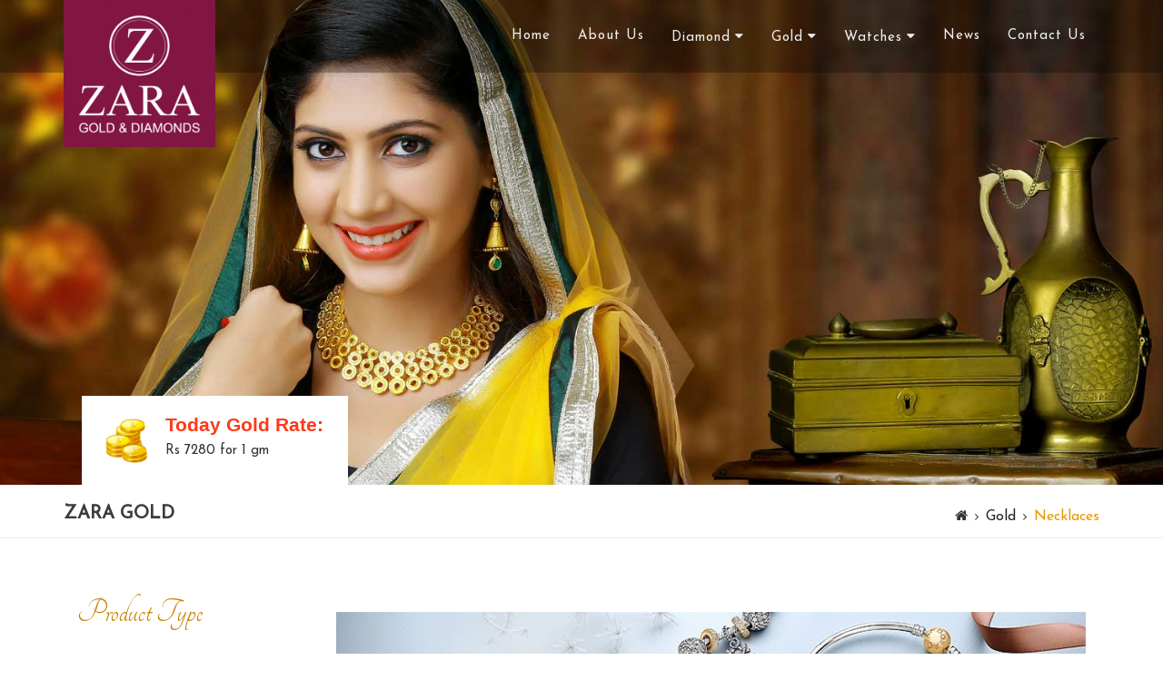

--- FILE ---
content_type: text/html; charset=UTF-8
request_url: https://zaragold.in/golds/47
body_size: 4117
content:
<!DOCTYPE html>

<html lang="en">

<head>

  <meta charset="utf-8">

  <meta http-equiv="X-UA-Compatible" content="IE=edge">

  <meta name="viewport" content="width=device-width, initial-scale=1">

  <meta name="description" content="">

  <meta name="author" content="">

  <link rel="icon" type="image/png" href="favicon.ico">

  <title>Zara Gold</title>

  <link rel="stylesheet" href="https://maxcdn.bootstrapcdn.com/font-awesome/latest/css/font-awesome.min.css"/>

  <!-- Bootstrap Core CSS -->

  <link href="https://zaragold.in/assets/css/bootstrap.min.css" rel="stylesheet">



  <!-- Custom CSS -->

  <link href="https://zaragold.in/assets/css/style.css" rel="stylesheet">

  <link href="https://zaragold.in/assets/css/nav.css" rel="stylesheet">

  <link href="https://zaragold.in/assets/css/owl.css" rel="stylesheet">

  <link href="https://zaragold.in/assets/css/slider.css" rel="stylesheet">

  <link href="https://zaragold.in/assets/css/lightbox.css" rel="stylesheet" type="text/css" />

  <!-- Animate -->

  <link href="https://zaragold.in/assets/css/animate.css" rel="stylesheet">



  <!-- Bootsnav -->

  <link href="https://zaragold.in/assets/css/bootsnav.css" rel="stylesheet">



  <link href="https://zaragold.in/assets/css/component.css" rel="stylesheet">



  <script src="https://zaragold.in/assets/js/modernizr.js"></script><!-- Modernizr -->

</head>



<body >

  <!-- Start Navigation -->

  <nav class="navbar navbar-default navbar-fixed dark bootsnav on no-full navbar-transparent">

    <div class="container">      

      <!-- Start Header Navigation -->

      <div class="navbar-header">

        <button type="button" class="navbar-toggle" data-toggle="collapse" data-target="#navbar-menu">

          <i class="fa fa-bars"></i>

        </button>

        <a class="navbar-brand" href="#brand"><img src="https://zaragold.in/assets/img/logo.png" class="logo" alt=""></a>

      </div>

      <!-- End Header Navigation -->



      <!-- Collect the nav links, forms, and other content for toggling -->

      <div class="collapse navbar-collapse" id="navbar-menu">

        <ul class="nav navbar-nav navbar-right" data-in="fadeInDown" data-out="fadeInUp">

          <li><a href="https://zaragold.in/home">Home</a></li>                    

          <li><a href="https://zaragold.in/about">About Us</a></li>



          <li class="dropdown megamenu-fw">

            <a href="https://zaragold.in/diamond" class="dropdown-toggle">Diamond</a>

            <ul class="dropdown-menu megamenu-content" role="menu">

              <li>

                <div class="row">

                  <div class="col-menu col-md-3">

                    <h6 class="title">Diamond Collections</h6>

                    <div class="content">

                      <ul class="menu-col">

                       
                        <li class=""><a href="https://zaragold.in/diamonds/49">Rings </a></li>



                        
                        <li class=""><a href="https://zaragold.in/diamonds/50">Earrings </a></li>



                        
                        <li class=""><a href="https://zaragold.in/diamonds/51">Pendants </a></li>



                        
                        <li class=""><a href="https://zaragold.in/diamonds/52">Necklaces </a></li>



                        
                        <li class=""><a href="https://zaragold.in/diamonds/53">Bangles </a></li>



                        
                    </ul>

                  </div>

                </div><!-- end col-3 -->

                    <div class="col-menu col-md-3 hidden-xs">

                                        <div class="content">

                                            <img src="https://zaragold.in/assets/img/diamonds2.jpg" class="img-responsive" alt="" height="300">

                                        </div>

                                    </div><!-- end col-3 -->

                                      <div class="col-menu col-md-6  hidden-xs">

                                        <div class="content">

                                            <img src="https://zaragold.in/assets/img/diamonds1.jpg" class="img-responsive" alt="" height="300">

                                        </div>

                                    </div><!-- end col-3 -->

              </div><!-- end row -->

            </li>

          </ul>

        </li>



        <li class="dropdown megamenu-fw">

          <a href="https://zaragold.in/gold" class="dropdown-toggle">Gold</a>

          <ul class="dropdown-menu megamenu-content" role="menu">

            <li>

              <div class="row">

                <div class="col-menu col-md-3">

                  <h6 class="title">Gold Collections</h6>

                  <div class="content">

                    <ul class="menu-col">

                     
                      <li class="" ><a href="https://zaragold.in/golds/43">Rings </a></li>

                      
                      <li class="" ><a href="https://zaragold.in/golds/44">Chain </a></li>

                      
                      <li class="" ><a href="https://zaragold.in/golds/45">Pendants </a></li>

                      
                      <li class="" ><a href="https://zaragold.in/golds/46">Earrings </a></li>

                      
                      <li class="active" ><a href="https://zaragold.in/golds/47">Necklaces </a></li>

                      
                      <li class="" ><a href="https://zaragold.in/golds/48">Bangles </a></li>

                      
                      <li class="" ><a href="https://zaragold.in/golds/61">Bracelet </a></li>

                      
                  </ul>

                </div>

              </div><!-- end col-3 -->

<div class="col-menu col-md-3  hidden-xs">

                                        <div class="content">

                                            <img src="https://zaragold.in/assets/img/gold1.jpg" class="img-responsive" alt="">

                                        </div>

                                    </div><!-- end col-3 -->

                                      <div class="col-menu col-md-6  hidden-xs">

                                        <div class="content">

                                            <img src="https://zaragold.in/assets/img/gold2.jpg" class="img-responsive" alt="">

                                        </div>

                                    </div><!-- end col-3 -->



            </div><!-- end row -->

          </li>

        </ul>

      </li>





      <li class="dropdown megamenu-fw">

        <a href="https://zaragold.in/watch" class="dropdown-toggle" >Watches</a>

        <ul class="dropdown-menu megamenu-content" role="menu">

          <li>

            <div class="row">

              <div class="col-menu col-md-3">

                <h6 class="title">Watches Brands</h6>

                <div class="content">

                  <ul class="menu-col">

                   
                   <li class=""><a href="https://zaragold.in/watches/59">RADO WATCHES</a></li>



                   
                   <li class=""><a href="https://zaragold.in/watches/55">TISSOT Watches</a></li>



                   
                   <li class=""><a href="https://zaragold.in/watches/56">CALVIN KLEIN Watches</a></li>



                   
                   <li class=""><a href="https://zaragold.in/watches/57">SEIKO Watches</a></li>



                   
                   <li class=""><a href="https://zaragold.in/watches/58">FOSSIL Watches</a></li>



                   
                 </ul>

               </div>

             </div><!-- end col-3 -->

<div class="col-menu col-md-3  hidden-xs">

                                        <div class="content">

                                            <img src="https://zaragold.in/assets/img/watches1.jpg" class="img-responsive" alt="">

                                        </div>

                                    </div><!-- end col-3 -->

                                      <div class="col-menu col-md-6  hidden-xs">

                                        <div class="content">

                                            <img src="https://zaragold.in/assets/img/watches2.jpg" class="img-responsive" alt="">

                                        </div>

                                    </div><!-- end col-3 -->

           </div><!-- end row -->

         </li>

       </ul>

     </li>



     <li><a href="https://zaragold.in/news">News</a></li>

     <li><a href="https://zaragold.in/contact">Contact Us</a></li>

   </ul>

 </div><!-- /.navbar-collapse -->

</div>   

</nav>

    <!-- End Navigation -->



<style>

.content img

{ min-height:250px;

overflow:hidden;

}

</style>  



<!-- <div class="about_banner">

  <h1>About Zara Gold and diamonds</h1>

</div>

<div class="categories-title">

  <div class="pull-left"> <img src="https://zaragold.in/assets/img/coin.png" class="img-responsive" style="width: 58px;"></div>

  <div class="pull-left" style="margin-left: 14px;">

    <h5 class="heading-light-merri fadeInDown wow">Gold Rate:</h5>

    <p> Rs 2720 for 1 gm</p>

  </div>

</div> -->
    <!-- End Navigation -->



<div class="banner"  style="background:url(https://zaragold.in/assets/img/page.jpg) fixed center">

  <h1></h1>

</div>

<div class="categories-title">

  <div class="pull-left"> <img src="https://zaragold.in/assets/img/coin.png" class="img-responsive" style="width: 58px;"></div>

  <div class="pull-left" style="margin-left: 14px;">

    <h5 class="heading-light-merri fadeInDown wow">Today Gold Rate:</h5>

    <p> Rs 7280 for 1 gm</p>

  </div>

</div>

<style type="text/css">



</style>

<section class="product_area">

  <div class="page-title-wrapper">

    <div class="container">

      <h1 class="category-name page-title">Zara Gold </h1>

      <ul class="breadcrumb">

        <li><a href="#"><i class="fa fa-home"></i></a></li>

        <li><a href="https://zaragold.in/gold">Gold</a></li>

        <li><a class="last-breadcrumb">Necklaces </a></li>

      </ul>

    </div>

  </div>

  <div class="container">

    <div class="col-md-3">
      <div class="Categories filter"> <span class="filter-title">Product Type</span>
        <div class="clearfix"></div>
        <ul>
          <h2 class="widget-title"><span>Gold</span></h2>
          <div class="clearfix"></div>
                      <li class="" ><a href="https://zaragold.in/golds/43">Rings </a></li>
                        <li class="" ><a href="https://zaragold.in/golds/44">Chain </a></li>
                        <li class="" ><a href="https://zaragold.in/golds/45">Pendants </a></li>
                        <li class="" ><a href="https://zaragold.in/golds/46">Earrings </a></li>
                        <li class="active" ><a href="https://zaragold.in/golds/47">Necklaces </a></li>
                        <li class="" ><a href="https://zaragold.in/golds/48">Bangles </a></li>
                        <li class="" ><a href="https://zaragold.in/golds/61">Bracelet </a></li>
            
        </ul>
        <ul>
          <h2 class="widget-title"><span>Diamond</span></h2>
          <div class="clearfix"></div>
                      <li class=""><a href="https://zaragold.in/diamonds/49">Rings </a></li>

                        <li class=""><a href="https://zaragold.in/diamonds/50">Earrings </a></li>

                        <li class=""><a href="https://zaragold.in/diamonds/51">Pendants </a></li>

                        <li class=""><a href="https://zaragold.in/diamonds/52">Necklaces </a></li>

                        <li class=""><a href="https://zaragold.in/diamonds/53">Bangles </a></li>

                    </ul>
        <ul>
          <h2 class="widget-title"><span>Watches</span></h2>
          <div class="clearfix"></div>
                      <li class=""><a href="https://zaragold.in/watches/59">RADO WATCHES</a></li>

                        <li class=""><a href="https://zaragold.in/watches/55">TISSOT Watches</a></li>

                        <li class=""><a href="https://zaragold.in/watches/56">CALVIN KLEIN Watches</a></li>

                        <li class=""><a href="https://zaragold.in/watches/57">SEIKO Watches</a></li>

                        <li class=""><a href="https://zaragold.in/watches/58">FOSSIL Watches</a></li>

                    </ul>
      </div>
    </div>
    <div class="col-md-9">

      <div class="banner_img"><img src="https://zaragold.in/assets/img/for-women-870x200.jpg" alt="" class="img-responsive"></div>

      

      <!-- product-row start -->

      

      <div class="clearfix"></div>

      

      <!-- shop toolbar start -->

      <div class="shop-content-area">

        <div class="shop-toolbar"> 



          <div class="col-md-4 col-sm-4 none-xs ">

            <div class="clearfix"></div>

            <!-- <div class="limiter hidden-xs">

              <label>Show</label>

              <select>

                <option selected="selected"  value="">12</option>

                <option value="">24</option>

                <option value="">36</option>

              </select>

              per page </div> -->

          </div>

          <div class="col-md-4 col-sm-4 col-xs-12 nopadding-right text-right pull-right">

            <div class="view-mode">

              <label>View on</label>

              <ul class="nav-tabs" id="myTab">

                <li class="active"><a href="#shop-grid-tab" data-toggle="tab"><i class="fa fa-th"></i></a></li>

                <li class=""><a href="#shop-list-tab" data-toggle="tab" ><i class="fa fa-th-list"></i></a></li>

              </ul>

            </div>

          </div>

        </div>

      </div>

      

      <!-- product-row start -->

      <div class="tab-content">

        <div class="tab-pane fade in active" id="shop-grid-tab">

          <div class="row">

            <div class="shop-product-tab first-sale"> 

              
                    <!-- product start -->

              <div class="col-lg-4 col-md-4 col-sm-4 col-xs-12">

                <div class="product_list">

                  <div class="single_product"> <a href="#"  target=""><img class="slb" src="https://zaragold.in/uploads/gallery/upld-file1505724291.jpg" alt=""/></a>

                    <div class="product_details">

                      <h2>antic</h2>

                    </div>

                  </div>

                </div>

              </div>

              <!-- col-lg-4 col-md-4 col-sm-4 end --> 

               
                    <!-- product start -->

              <div class="col-lg-4 col-md-4 col-sm-4 col-xs-12">

                <div class="product_list">

                  <div class="single_product"> <a href="#"  target=""><img class="slb" src="https://zaragold.in/uploads/gallery/upld-file1497030453.jpg" alt=""/></a>

                    <div class="product_details">

                      <h2>Necklace Set</h2>

                    </div>

                  </div>

                </div>

              </div>

              <!-- col-lg-4 col-md-4 col-sm-4 end --> 

               
              

              

             </div>

          </div>

        </div>

        <!-- list view product-->

        <div class="tab-pane fade" id="shop-list-tab">

          <div class="list-view"> 

            

            <!-- single-product start -->

              
            <div class="row list">

              <div class="col-lg-3 col-md-3 col-sm-12 col-xs-12">

                <div class="product_blog_image">

                  <div class="product_blog_image"><img src="https://zaragold.in/uploads/gallery/upld-file1505724291.jpg" alt="" /></div>

                </div>

              </div>

              <div class="col-lg-9 col-md-9 col-sm-12 col-xs-12">

                <div class="blog_product_details">

                  <h2 class="blog_heading"><a href="">antic</a></h2>

                  <div class="pricing_rate">

                    <p class="product_code"><span class="rating_value_two">CODE : </span></p>

                    <p class="blog_texts"><p>antic collections</p> <a class="learn_more" href="#">Learn More</a></p>

                  </div>

                </div>

              </div>

            </div>

             
            <div class="row list">

              <div class="col-lg-3 col-md-3 col-sm-12 col-xs-12">

                <div class="product_blog_image">

                  <div class="product_blog_image"><img src="https://zaragold.in/uploads/gallery/upld-file1497030453.jpg" alt="" /></div>

                </div>

              </div>

              <div class="col-lg-9 col-md-9 col-sm-12 col-xs-12">

                <div class="blog_product_details">

                  <h2 class="blog_heading"><a href="">Necklace Set</a></h2>

                  <div class="pricing_rate">

                    <p class="product_code"><span class="rating_value_two">CODE : 7577</span></p>

                    <p class="blog_texts"> <a class="learn_more" href="#">Learn More</a></p>

                  </div>

                </div>

              </div>

            </div>

             
          <!-- single-product end --> 

          

         

        </div>

      </div>

      <div class="col-md-12">

       

        <!-- <div class="flex"> <a href="#0" class="bttn">prev</a> <a href="#0" class="bttn">next</a> </div> -->

      </div>

    </div>

  </div>

</section>

<div class="clearfix"></div>

<div > <img src="https://zaragold.in/assets/img/banner-3-1600x600.png" alt="" class="img-responsive"> </div>

<footer> 
  
  <div class="footer-column footer-left-cms col-sm-4">
    <aside id="footer-left">
      <div class="html-content">
        <div class="box-content">
          <div class="footer-left-content">
            <div class="follow-us">
              <h5 class="">connect with us</h5>
              <ul class="list-unstyled" style="display: block;">
                <li class="social-info"> <span>join the conversation about modern design</span> </li>
                <li class="twitter"> <a title="Twitter" href="#" class="_blank" target="_blank"> <i class="fa fa-twitter"></i> </a> </li>
                <li class="instagram"> <a title="Instagram" href="#" class="_blank" target="_blank"> <i class="fa fa-instagram"></i> </a> </li>
                <li class="facebook"> <a title="Facebook" href="#" class="_blank" target="_blank"> <i class="fa fa-facebook"></i> </a> </li>
                <li class="google-plus"> <a title="Google Plus" rel="publisher" href="#" class="_blank" target="_blank"> <i class="fa fa-google-plus"></i> </a> </li>
                <li class="pintrest"> <a title="pintrest" href="#" class="_blank" target="_blank"> <i class="fa fa-pinterest"></i> </a> </li>
              </ul>
            </div>
          </div>
        </div>
      </div>
    </aside>
  </div>
  <div class="footer-column footer-top-cms col-sm-4">
    <aside id="footer-top">
      <div class="html-content">
        <div class="box-content">
          <div class="tt-theme-content text-center"> 
            <!--	<h5>purchase now</h5>--> 
            <img alt="zara" src="https://zaragold.in/assets/img/footer.png" height="" width="154">
            <ul class="list-unstyled" style="display: block;">
              <li class="news-letter-inner">
                <h4>We have a long history of making exceptional jewelry for our clients to help them grow their businesses. </h4>
              </li>
              <li class="purchage-theme"> <a href="https://zaragold.in/contact">Contact Now</a> </li>
            </ul>
          </div>
        </div>
      </div>
    </aside>
  </div>
  <div class="footer-column footer-right-cms col-sm-4">
    <aside id="footer-right">
      <div class="html-content">
        <div class="box-content">
          <div class="contact-us">
            <h5>Contact Us</h5>
            <ul class="list-unstyled contact-info" style="display: block;">
              <li> <i class="icon-map-marker fa fa-map-marker"></i> <span class="ttcontactinfo">Zara Gold, Thrissur Road, Edappal .</span> </li>
              <li> <i class="icon-phone fa fa-phone"></i> <span>0494 268 4545 |
                7863 916 916 </span> </li>
              <li> <i class="icon-envelope-alt fa fa-envelope-o"></i> <span><a href="#">info@zaragold.com</a></span> </li>
            </ul>
          </div>
        </div>
      </div>
    </aside>
  </div>
  
  <!--</div>-->
  <div class="col-sm-12 col-xs-12 footer-bottom">
    <div class="footer-extra-link footer-column footer-extras">
      <ul class="list-unstyled" style="display: block;">
          <li><a href="#">Brands</a></li>
        <li><a href="#">Gift Certificates</a></li>
        <li><a href="#">Specials</a></li>
        <li><a href="#">Site Map</a></li>
        <li><a href="https://zaragold.in/contact">Contact Us</a></li>
      </ul>
    </div>
    <span class="cpy-lft">©  2017 Zara. All Rights Reserved.</span> <span class="cpy-rit ">Powered by <a href="https://mebron.com/" target="_blank"> Mebron©</a> | Developed by <a href="https://bluesparrows.com/" target="_blank">Bluesparrows©</a> </span> 
    <!--<div class="footer-bottom-cms col-sm-12">
				  </div>--> 
  </div>
  <!--</div>--> 
</footer>
<script src="https://zaragold.in/assets/js/jquery.min.js"></script> 
<script src="https://zaragold.in/assets/js/bootstrap.min.js"></script> 
<script src="https://zaragold.in/assets/js/bootsnav.js"></script>
<script src="https://zaragold.in/assets/js/simplebox.js"></script> 
<script type="text/javascript">
    $('.slb').simplebox({
      fadeSpeed: 350
    });
  </script>
</body>
</html>
<script type="text/javascript">

  $(document).ready(function(){

   $('a[data-toggle="tab"]').on('show.bs.tab', function(e) {



    localStorage.setItem('activeTab', $(e.target).attr('href'));



    });

    var activeTab = localStorage.getItem('activeTab');

    if(activeTab){



        $('#myTab a[href="' + activeTab + '"]').tab('show');

      }



});



</script>





--- FILE ---
content_type: text/css
request_url: https://zaragold.in/assets/css/style.css
body_size: 8965
content:
@import url('https://fonts.googleapis.com/css?family=Alex+Brush');
@import url('https://fonts.googleapis.com/css?family=Playball');

@import url('https://fonts.googleapis.com/css?family=Josefin+Sans');


@import url('https://fonts.googleapis.com/css?family=Tangerine');


a
{
    list-style: none !important; text-decoration: none !important;
}
p
{
	font-family: 'Yanone Kaffeesatz', sans-serif;
}


/*----------------------------------------*/
/*   bttn
/*----------------------------------------*/

  .resp_img
  {
    width: 100%
  }  
.dark {
  background: #24252A;
}

.flex {
  min-height: 50vh;
  display: flex;
  align-items: center;
  justify-content: center;
}

a.bttn {
  color: #c88400;
  text-decoration: none;
  -webkit-transition: 0.3s all ease;
  transition: 0.3s ease all;
  z-index:100;
}
a.bttn:hover {
  color: #FFF;
}
a.bttn:focus {
  color: #FFF;
}

a.bttn-dark {
  color: #644cad;
  text-decoration: none;
  -webkit-transition: 0.3s all ease;
  transition: 0.3s ease all;
}
a.bttn-dark:hover {
  color: #FFF;
}
a.bttn-dark:focus {
  color: #FFF;
}

.bttn {
  font-size: 14px;
  letter-spacing: 2px;
  text-transform: uppercase;
  display: inline-block;
  text-align: center;
  width: 170px;
  font-weight: bold;
  padding: 14px 0px;
  border: 1px solid #c88400;
  border-radius: 2px;font-family: 'Josefin Sans', sans-serif;
  position: relative;margin: 13px;
  box-shadow: 0 2px 10px rgba(0, 0, 0, 0.16), 0 3px 6px rgba(0, 0, 0, 0.1);
}
.bttn:before {
  -webkit-transition: 0.5s all ease;
  transition: 0.5s all ease;
  position: absolute;
  top: 0;
  left: 50%;
  right: 50%;
  bottom: 0;
  opacity: 0;
  content: '';
  background-color: #c88400;
  z-index: -2;
}
.bttn:hover:before {
  -webkit-transition: 0.5s all ease;
  transition: 0.5s all ease;
  left: 0;
  right: 0;
  opacity: 1;
}
.bttn:focus:before {
  transition: 0.5s all ease;
  left: 0;
  right: 0;
  opacity: 1;
}

/*----------------------------------------*/

.boxbanner1.zarabanner ,.boxbanner2.zarabanner ,.boxbanner3.zarabanner {
    padding: 0;
  overflow:hidden;
}

#slideshow0.owl-carousel {
   
  border-radius:0;
  -moz-border-radius:0;
-webkit-border-radius:0;
 -khtml-border-radius:0;
 margin:0 0 -1px 0;
 background:none;
}
.bannerblock .zarabanner-img {
   transition: all 400ms ease-in-out 0s;
  -webkit-transition: all 400ms ease-in-out 0s;
-moz-transition: all 400ms ease-in-out 0s;
-o-transition: all 400ms ease-in-out 0s;
-ms-transition: all 400ms ease-in-out 0s;
}
#threebox .bannerblock .zarabanner .zarabanner-img a::before {
    background: #000000 none no-repeat scroll 0 0;
    bottom: 0;
    content: "";
    left: 0;
    position: absolute;
    right: 0;
    top: 0;
    transition: all 400ms ease-in-out 0s;
  -webkit-transition: all 400ms ease-in-out 0s;
-moz-transition: all 400ms ease-in-out 0s;
-o-transition: all 400ms ease-in-out 0s;
-ms-transition: all 400ms ease-in-out 0s;

    z-index: 1;
  opacity:0;
  -moz-opacity: 0;  /* Netscape */
-khtml-opacity: 0; /* Safari 1.x */
-webkit-opacity: 0; /* other webkit*/
}
#threebox .bannerblock .zarabanner .zarabanner-img img {
    height: auto;
    transition: all 400ms ease-in-out 0s;
  -webkit-transition: all 400ms ease-in-out 0s;
  -moz-transition: all 400ms ease-in-out 0s;
  -o-transition: all 400ms ease-in-out 0s;
  -ms-transition: all 400ms ease-in-out 0s;
    width: 100%;
}

#threebox .bannerblock .zarabanner:hover .zarabanner-img img {
    transform: rotate(-1deg) scale(1.05);
  -webkit-transform: rotate(-1deg) scale(1.05);
-moz-transform: rotate(-1deg) scale(1.05);
-o-transform:  rotate(-1deg) scale(1.05);
-ms-transform: rotate(-1deg) scale(1.05);

}
#threebox .bannerblock .zarabanner:hover .zarabanner-img a::before
{
  opacity:0.4;
  -moz-opacity: 0.4;  /* Netscape */
  -khtml-opacity: 0.4; /* Safari 1.x */
  -webkit-opacity: 0.4; /* other webkit*/
}
#threebox .bannerblock .zarabanner .zarabanner-img a {
    float: left;
    position: relative;line-height: 0;
    width: 100%;
}
#threebox .bannerblock .zarabanner .zarabanner-img img
{
  height: auto;
   transition: all 400ms ease-in-out 0s;
  -webkit-transition: all 400ms ease-in-out 0s;
  -moz-transition: all 400ms ease-in-out 0s;
  -o-transition: all 400ms ease-in-out 0s;
  -ms-transition: all 400ms ease-in-out 0s;
    width: 100%;

}
#threebox {
    float: none;
    width: 100%;
}

#threebox .bannerblock {
    float: left;
    margin: 0;
    width: 100%
  }

/*----------------------------------------*/
.slide-image {
    display: block;
    position: relative;
    text-align: center;
    transition: -webkit-transform .3s;
    transition: transform .3s;
    transition: transform .3s,-webkit-transform .3s;
  overflow:hidden;
}
.slide-image-hoverlay {
    display: -webkit-box;
    display: -ms-flexbox;
    display: flex;
    -webkit-box-pack: center;
    -ms-flex-pack: center;
    justify-content: center;
    -webkit-box-align: center;
    -ms-flex-align: center;
    align-items: center;
    top: 0;
    left: 0;
    z-index: 10;
    width: 0;
    color: rgba(255,255,255,.8);
    background: rgba(0,0,0,.3);
    -webkit-transition: opacity .4s,width 0s linear .4s;
    transition: opacity .4s,width 0s linear .4s;
    opacity: 0;
    -webkit-transform: translateZ(0);
    transform: translateZ(0);
}
.slide-image-hoverlay {
    position: absolute;
    bottom: 0;
    font-size: 84px;
  font-family: 'Tangerine', cursive;
    overflow: hidden;
}
.slide-image img {
    vertical-align: middle;
    border: none;
    max-height: auto;
}
.slide-image:hover .slide-image-hoverlay {
    -webkit-transition: opacity .4s,width 0s linear 0s;
    transition: opacity .4s,width 0s linear 0s;
    width: 100%;
    opacity: 1;
}

.bg1
{
      background: url(../img/paper-background-10.jpg);
    padding: ;
    background-size: cover;
}

.slide1
{ background:url(../img/cat-1.jpg) ;
background-size:cover;
    min-height: 339px;
}
.slide2
{ background:url(../img/cat-2.jpg) ;
background-size:cover;
    min-height: 339px;
}
.slide3
{ background:url(../img/cat-5.jpg) ;
background-size:cover;
    min-height: 339px;
}
.slide4
{ background:url(../img/cat-4.jpg) ;
background-size:cover;
    min-height: 339px;
}
.left_about 
{   /* background:url(../img/zara_about.png)  center;
 */
    min-height: 523px;
    background-repeat: no-repeat;
}/*
.left_about img
{      margin-top: 0;
margin-left: 87px;
z-index: 1000;
position: absolute;
width: 70%;
}*/
.right_about{
     /* background: #fff;*/text-align: center;
    padding: 130px 0px;
/*    margin-left: 246px;
    padding-left: 140px;;*/
}
  
    .right_about h1 {
       font-size:82px;
  font-family: 'Tangerine', cursive;
    margin-bottom: 19px;
	color: #c88400;
}
 .right_about p {
          font-size: 17px;
    margin-bottom: 22px;
    font-weight: 200;font-family: 'Josefin Sans', sans-serif;
 line-height: 20px;
}
  
  .nopad
  {padding:0 !important ;

  }
  .left_pdt
  {
    min-height: 339px;
    padding:72px 31px;
  } 
  .left_pdt h2 {
       font-size: 51px;
  font-family: 'Tangerine', cursive;
    margin-bottom: 19px;
	color: #c88400;
}
 .left_pdt p {
          font-size: 17px;
    margin-bottom: 22px;
    font-weight: 200;font-family: 'Josefin Sans', sans-serif;
 line-height: 20px;
}
  .left_pdt_img
  {background:url(../img/jew_banner.jpg);
  background-size:cover;
  min-height:339px;
  }

.gold
{ padding:100px 0;
/*background:url(../img/prlx.jpg) fixed;
background-size:cover;*/}
#player
{
  width:100%;
}
.news
{
  /*border:1px dashed #ebebeb;*/ background:#fff;
}
.news h1
{       text-align: center;
    font-size: 44px;
padding-top: 36px;
    font-family: 'Tangerine', cursive;
}
.brand
{
  text-align:center;font-family: 'Josefin Sans', sans-serif;

}
.post-title {
    padding-top: 31px;
    padding-bottom: 5px;
}
.post-title a:hover {
    color: #787878;
}
.post-title a {
    color: #000;
    font-size: 16px;
    font-weight: normal;
}
.post-date-wrapper {
    color: #666666;
    display: inline-block;
    vertical-align: top;
    margin: 4px 0;
    position: static;
    clear: both;
    width: 100%;
    text-align: center;
}
.post-date {
    color: #b9b9b9;
    display: inline-block;
    font-size: 13px;
    font-weight: normal;
    text-align: center;
    transition: all 500ms ease;
    -webkit-transition: all 500ms ease;
    -moz-transition: all 500ms ease;
    -ms-transition: all 500ms ease;
    -o-transition: all 500ms ease;
}
.post-date-wrapper a {
    line-height: 14px;
    color: #b9b9b9;
    font-style: italic;
} .month
{
    display: inline-block;
    position: relative;
    color: #b9b9b9;
}
.day {
    display: inline-block;
    position: relative;
    color: #b9b9b9;
}

.year {
    display: inline-block;
    position: relative;
    color: #b9b9b9;
}
.comments-link {
    display: inline-block;
    vertical-align: top;
    position: relative;
}
.comments-link a {
    padding: 0 12px;
    border-left: 1px solid #d0d0d0;
}
.post-description {
    font-size: 13px;padding-top: 14px;line-height: 22px;
}
 .read-more {
    color: #000000 !important;
    display: inline-block;
    margin: 15px 0 12px;
    text-align: center;
    text-transform: uppercase;
    width: 100%;
    letter-spacing: 1.5px;
  font-style: normal !important;font-weight: 600;
}
.read-more:hover {
    color: #808080;
}

.banner-item{overflow:hidden;}
.banner-item.child-subbanner1,.banner-item.child-subbanner2 {}
.child-subbanner1 .banner-inner img, .child-subbanner2 .banner-inner img{/* margin-left:10px; margin-top:10px;*/width: 100%;}
.banner-item.child-subbanner2 { margin-top: 20px;}
.child-subbanner2 .banner-inner > a{ }
.child-subbanner1 .banner-img {}
.child-subbanner2 .static-wrapper {right: 0; width: 38%; margin:63px 39px;}
.child-subbanner2 .banner-img {}
.child-subbanner2 .text3.static-text:hover{ background-color:#fff; }
.banner-inner {
    box-sizing: border-box;
    overflow: hidden;
    padding:0;
    position: relative;
    vertical-align: top;
    width: 100%;
}

.banner-inner > a {
    display: inline-block;
    width: 100%;
}

.banner .banner-item a{display:inline-block;}
.banner-item .static-text{  
  font-size:14px;
  color:#000; 
  text-transform: capitalize;
   margin:0 0 10px;
}
.banner1{margin: 0 20px 30px 0;}
.banner2{margin: 0 20px 0 0;}
.banner3{margin: 0 10px;} 
.banner4{margin: 0 0 30px 20px;}
.banner5{margin: 0 0 0 20px;}

.static-wrapper {
    bottom: 0;
    float: right;
    position: absolute;
    text-align: left;
    top: 0;
    width: 57%;
}
.static-text {
    display: block;
    width: 100%;
}
.child-subbanner2 .banner-inner .static-inner{
  position:relative;
  display:block;
   
}
.child-subbanner2 .text2.static-text {
    color: #7f7e7e;

    font-size: 14px;
    font-weight: normal;
    margin: 10px 0;
}
.child-subbanner1 .static-wrapper {
    margin:116px 68px 0;
     width:42%;
     left:0;
}

.child-subbanner2 .text1.static-text {
    color: #000000;
    font-size: 35px;
    font-weight: bold;
    line-height: 35px;
}

.child-subbanner1 .text1.static-text {
   background-color: #da942d;
border-radius: 50px;
color: #fff;
font-size: 12px;
font-weight: bold;
height: 60px;
left: -19px;
letter-spacing: 0;
line-height: 18px;
margin: 0;
padding: 12px;
position: absolute;
text-align: center;
text-transform: uppercase;
top: -59px;
width: 60px;
}
.child-subbanner1 .text2.static-text {
    color: #000000;
    font-size: 35px;
    font-weight: bold;
    line-height: 35px;
    margin: 0;
    position: relative;
    text-transform: capitalize;
   
}

.child-subbanner2 .text3.static-text {
       background-color: #da942d;
    border: 1px solid #da942d;
    color: #fff;
    display: inline-block;
    float: none;
    font-size: 13px;
    margin: 10px 0;
    padding: 6px 30px;
    width: auto;
}
.child-subbanner1 .text3.static-text {
    background-color: #f4f4f4;
    display: inline-block;
    font-size: 13px;
    margin: 7px 0;
    padding: 5px 10px;
    text-transform: capitalize;
  letter-spacing: 0.6px;
  color:#2f2b29;
  box-sizing: border-box;
}
.text4.static-text {
  z-index: 99;  
  transform: translate3d(500%, 0px, 0px);
  -webkit-transform: translate3d(500%, 0px, 0px);
  -moz-transform: translate3d(500%, 0px, 0px);
  -ms-transform: translate3d(500%, 0px, 0px);
  -o-transform: translate3d(500%, 0px, 0px);
  
  
  transition: opacity 0.35s ease 0s, transform 0.35s ease 0s;
  -webkit-transition: opacity 0.35s ease 0s, transform 0.35s ease 0s;
  -moz-transition: opacity 0.35s ease 0s, transform 0.35s ease 0s;
  -ms-transition: opacity 0.35s ease 0s, transform 0.35s ease 0s;
  -o-transition: opacity 0.35s ease 0s, transform 0.35s ease 0s;
}.banner-inner:hover .text4.static-text{
  transform: translate3d(0, 0px, 0px);
  -webkit-transform: translate3d(0, 0px, 0px);
  -moz-transform: translate3d(0, 0px, 0px);
  -ms-transform: translate3d(0, 0px, 0px);
  -o-transform: translate3d(0, 0px, 0px);
}


.subbanner-inner img { border: 1px solid #e6e6e6;}
.banner-item.child-subbanner1 .banner-inner,.banner-item.child-subbanner2 .banner-inner {  /*! overflow: hidden; */  /*! position: relative; */ }
.banner-item.child-subbanner1 .banner-inner a,.banner-item.child-subbanner2 .banner-inner a{ display: block;  overflow: hidden;}
.banner-item.child-subbanner1 .banner-inner a:before,.banner-item.child-subbanner2 .banner-inner a:before{
 background: rgba(255, 255, 255, 0.5) none repeat scroll 0 0;
    content: "";
    height: 100%;
    left: 0;
    position: absolute;
    top: 0;
    transform: scale3d(2.5, 1.4, 1) rotate3d(0, 0, 1, 45deg) translate3d(0px, -150%, 0px);
  -webkit-transform: scale3d(2.5, 1.4, 1) rotate3d(0, 0, 1, 45deg) translate3d(0px, -150%, 0px);
  -moz-transform: scale3d(2.5, 1.4, 1) rotate3d(0, 0, 1, 45deg) translate3d(0px, -150%, 0px);
  -ms-transform: scale3d(2.5, 1.4, 1) rotate3d(0, 0, 1, 45deg) translate3d(0px, -150%, 0px);
  -o-transform: scale3d(2.5, 1.4, 1) rotate3d(0, 0, 1, 45deg) translate3d(0px, -150%, 0px);
    transition: transform 0.9s ease 0s;
  -webkit-transition: transform 0.9s ease 0s;
  -moz-transition: transform 0.9s ease 0s;
  -ms-transition: transform 0.9s ease 0s;
  -o-transition: transform 0.9s ease 0s;
    width: 100%;
}
.banner-item.child-subbanner1 .banner-inner:hover a:before,
.banner-item.child-subbanner2 .banner-inner:hover a:before{ transform: scale3d(2.5, 1.4, 1) rotate3d(0, 0, 1, 45deg) translate3d(0px, 150%, 0px);
  -webkit-transform: scale3d(2.5, 1.4, 1) rotate3d(0, 0, 1, 45deg) translate3d(0px, 150%, 0px);
  -moz-transform: scale3d(2.5, 1.4, 1) rotate3d(0, 0, 1, 45deg) translate3d(0px, 150%, 0px);
  -ms-transform: scale3d(2.5, 1.4, 1) rotate3d(0, 0, 1, 45deg) translate3d(0px, 150%, 0px);
  -o-transform: scale3d(2.5, 1.4, 1) rotate3d(0, 0, 1, 45deg) translate3d(0px, 150%, 0px);}
/*==================================product page*/
 .about_banner
  {
        background: url(../img/page.jpg) fixed center;

    background-size: cover;
   padding: 270px 0}

.about_banner h1
{
  text-align: center;
  font-size: 50px;
  color: #fff;
 /* font-family: 'Tangerine', cursive;background: rgba(0,0,0,0.4);padding: 10px;width: 40%;*/
margin: auto;
}
.about_content
{
  padding:100px 0;
}
.about_content h1
{
  font-size: 58px;
  color: #c88400;
font-family: 'Tangerine', cursive;
}
.about_content p
{    font-size: 17px;
    margin-bottom: 22px;
    font-weight: 200;
    font-family: 'Josefin Sans', sans-serif;
    line-height: 20px;
}
.about_content h2
{
 /* font-size: 38px;*/
  color: #c88400;
}
.about_content b
{
  font-size: 20px;
  color: #c88400;/*
font-family: 'Tangerine', cursive;*/

}

/*==================================product page*/
 .banner
  {
        background-repeat: no-repeat !important;

    background-size: cover !important;
   padding:267px 0;}

.banner h1
{
  text-align: center;
  font-size: 58px;
  color: #fff;
  font-family: 'Tangerine', cursive;
}
  .banner_img {
    margin-top: 74px;
}
.page-title {
  color: #FFF;
}
.page-title-wrapper {
  float: left;border-bottom: 1px solid #efefef;
    margin-bottom: 7px;
    margin-top: 19px;
    padding: 0;
    width: 100%;
}
.page-title-wrapper .page-title {
    color:#3c3c3c;
    float: left;
    font-family: 'Josefin Sans', sans-serif;
    font-size: 20px;
    font-weight: 700;
    line-height: 26px;
    margin: 0;
    text-transform: uppercase;
}

/* breadcrumb */
.breadcrumb {
  padding: 0px;margin-bottom: 6px;
  list-style: none;
  float: right;
  line-height:33px;background-color: transparent;font-family: 'Josefin Sans', sans-serif;
}
.breadcrumb i {
  font-size: 15px;
  vertical-align: baseline;
  color:#333333;
}
.breadcrumb > li {
  white-space: nowrap;
  display: inline-block;
  float: left;
}
.breadcrumb > li + li:before {
  font-family:'FontAwesome';
  content: '\f105';
  font-size: 12px;
  padding: 0 8px;
  float: left;
  color:#222222;
}
.breadcrumb > li > a {
    color: #222222;
}
.breadcrumb > li > a:hover
{
  color: #e99700;
}
.breadcrumb a.last-breadcrumb { color: #e99700 }
.breadcrumb i:hover{ color: #e99700;}
.categories-title {
       margin-top: -98px;
position: absolute;
width: 293px;
background: #fff;
left: 7%;
padding: 20px;/*border-bottom: 12px solid #c88400;*/
/*box-shadow: 0 2px 63px rgba(0, 0, 0, 0.16), 0 -33px 26px rgba(0, 0, 0, 0.1);*/
}
.categories-title h5 {
      font-size: 21px;
    font-weight: 600;
    color: #ff3918;
}
.categories-title p {
  font-family: 'Josefin Sans', sans-serif;
    margin-top: 9px;
    font-size: 15px;
}
 
.product_area
{
    
}
@media (max-width: 768px) {
  .banner
  {
        background-repeat: no-repeat !important;

    background-size: cover;
   padding:134px 0;}

}
/*  news
========================================================*/

.newsblog 
{
  margin-top:90px;
}
.item-blog {
    padding-bottom: 30px;
    clear: both;
    margin: 30px 0 0;
}
.item-blog:first-child{
  margin-top: 0
}
.item-blog .postTitle{
  border: none;
    margin-bottom: 22px;
}
.item-blog .post-meta {
    position: relative;
}
.item-blog .post-meta p.post-date {
    position: relative;
    display: inline-block;
    vertical-align: top;
    -o-transform: rotate(45deg);
    -moz-transform: rotate(45deg);
    -ms-transform: rotate(45deg);
    -webkit-transform: rotate(45deg);
    transform: rotate(45deg);
    -webkit-transition: all 0.3s;
    -moz-transition: all 0.3s;
    -ms-transition: all 0.3s;
    -o-transition: all 0.3s;
    transition: all 0.3s;
    border-radius: 5px;
    -webkit-border-radius: 5px;
    -moz-border-radius: 5px;
    -ms-border-radius: 5px;
    -o-border-radius: 5px;
    border-width: 1px;
    border-style: solid;
    border-color: transparent;
    text-align: center;
    color: #fff;
    width: 49px;
    height: 49px;
    margin-left: 20px;
    top: -34px;
    font-weight: 700;
    font-size: 20px;
}
.item-blog .post-meta p.post-date.not-thumb{
  top: -14px;
}
.item-blog .post-meta p {
    display: inline-block;
    vertical-align: top;
    margin: 0;
    color: #777777;
    font-size: 12px;
    line-height: 30px;
    margin: 9px 0 2px;
}
.item-blog .post-meta p.post-date > span {
    -moz-transform: rotate(-45deg);
    -o-transform: rotate(-45deg);
    -ms-transform: rotate(-45deg);
    -webkit-transform: rotate(-45deg);
    transform: rotate(-45deg);
    display: inline-block;
    vertical-align: top;
    width: 100%;
    height: 100%;
    padding-top: 6px;
    line-height: 1;
    font-size: 20px;
    font-weight: 700
}
.item-blog .post-meta p.post-date span{
  color:#ffffff;
}
.item-blog .post-meta p.post-date span.month {
    font-size: 12px;
    width: 100%;
    display: inline-block;
    vertical-align: top;
    line-height: 1.2;
}
.item-blog .post-meta p.post-date {
    background: #c88400;
}
.item-blog .post-meta  > p{
  display: inline-block;
}
.item-blog .post-meta .post-author {
  width: -webkit-calc(100% - 85px);
    width: -moz-calc(100% - 85px);
    width: -ms-calc(100% - 85px);
    width: -o-calc(100% - 85px);
    width: calc(100% - 85px);
  line-height: 2;
    float: right;
}
.item-blog .post-meta p .fa {
    margin-right: 6px;
  margin-left: 40px;
}
.item-blog .post-meta p .fa:first-child {
    margin-left: 8px;
}
.item-blog .post-meta .post-author a{
  color:#777777;
}
.item-blog a h2{
    font-size: 20px;
    font-weight: normal;
    margin: 0 0 0;color: #444;
    padding: 0px;font-family: 'Josefin Sans', sans-serif;
}
.postContent p
{font-family: 'Josefin Sans', sans-serif;
}
.postContent a
{    margin-left: 0px;
}
.img-box{
  position: relative;
  overflow: hidden;
}
.img-box {
  margin:auto;
}
.img-box  {
  /*border:1px solid #ebebeb;*/
  position: relative;
    display: inline-block;
    clear: both;
}img.size-full,  img.wp-post-image {
    height: auto;
    max-width: 100%;
}
  

/*  base
========================================================*/
.content {
  background: #fff;;
  width: 100%;
  height: 400px
}
.box {
  padding: 100px 50px;
  background: #FFF;
  color: #111
}
.center-box {
  padding: 100px 50px;
  text-align: center;
}
.prdt-sld {
  padding: 50px;
  background: #111;
  color: #111
}
.Categories {
  margin-top: 50px;
}
.filter-title {
  display: inline-block;
  float: left;
  line-height: 35px;
  margin-right: 15px;
  font-size: 38px;    margin-bottom: 30px;
  margin-top: 7px;color: #c88400;
  font-weight: 500;
  width: 200px;font-family: 'Tangerine', cursive;
  
}/*

.list-title{display: inline-block;
float: left;
line-height: 35px;
margin-right: 15px;
font-size: 17px;
margin-bottom: -3px;
margin-top: 7px;
color: #c88400;
font-weight: bold;
width: 200px;
font-family: 'Josefin Sans', sans-serif;
text-transform: uppercase;
}
*/
.filter ul {
 float:;
  margin: auto 0
}
.filter ul li {
    margin:0;
  width:100%;
  border-bottom: 1px solid #e6e6e6;
  padding: 10px 20px 10px 20px;
  background-color: #fff;
}
.filter ul  li a {
  cursor: pointer;
/*  float: left;*/width:100%;
  font-size: 13px;
  padding: 10px 20px 10px 20px;
  margin: 5px;
  transition: all 0.5s ease 0s;
  color: #000;font-family: 'Josefin Sans', sans-serif;
  text-transform: uppercase;
  letter-spacing: 1px;
}
.filter ul li:hover, .filter li.active {
  border-bottom: 1px solid #9c9c9c;
}
/*.filter ul li:hover a, .filter li.active a {
  color: #FFF !important
}*/
.shop-toolbar {
  border-bottom: 1px solid #d7d7d7;
  color: #3f3f3f;
  font-size: 15px;
  letter-spacing: 0.1em;
  margin: 0 0 30px;
  overflow: hidden;
  padding-bottom: 15px;
  position: relative;font-family: 'Josefin Sans', sans-serif;
  margin-top: 67px;
}
.orderby-wrapper label, .limiter label {
  color: #111;
  font-size: 15px;
  font-weight: normal;
  margin: 4px 5px 5px 0;
  vertical-align: middle;
}
.orderby-wrapper select.orderby, .limiter select {
  background: #f2f2f4 none repeat scroll 0 0;
  border: 0 none;
  color: #898888;
  font-size: 12px;
  margin: 0 10px 1px 0;
  padding: 5px 12px;
  text-align: left;
  vertical-align: middle;
  width: 180px;
}
.limiter {
  margin-top: 10px;
}
.limiter select {
  width: 25%;
}
.view-mode label, .view-mode ul, .view-mode ul li, .pages label, .pages ul {
  display: inline-block;
  margin-left: 5px;
  vertical-align: middle;
  font-weight: 300;
  color: #111;
}
.view-mode ul li a {
 background:;
  border: 1px solid #CCC;
  color: #c88400;;
  float: left;
  font-size: 15px;
  font-weight: normal;
  height: 40px;
  line-height: 39px;
  margin: 0;
  text-align: center;
  width: 40px;
}
.shop .first-sale {
  margin-bottom: 40px;
  margin-top: 0;
  overflow: hidden;
}
.shop-content-bottom .shop-toolbar {
  margin-top: 30px;
  padding-bottom: 30px;
}
.view-mode ul li.active a {
  color: #fff;
  background: #c88400;;
  border: 1px solid #c88400;;
}
.load-more {
  padding: 50px;
}

  .cross {
  position: fixed;
  right: 0;
  top: 0;
  margin: 30px 55px 0 0;
  cursor: pointer;
  transition: 300ms all ease-in-out;
  z-index: 99;
  opacity: 1;
  will-change: transform; }

.cross::after,
.cross::before {
  position: absolute;
  content: '';
  width: 35px;
  height: 2px;
  background-color: black; }

.cross::after {
  -webkit-transform: rotate(45deg);
  transform: rotate(45deg); }

.cross::before {
  -webkit-transform: rotate(-45deg);
  transform: rotate(-45deg); }

.slb {
  /*box-shadow: 2px 2px 12px 1px rgba(0, 0, 0, 0.2);*/
  cursor: -webkit-zoom-in;
  cursor: zoom-in; }

.slb-opened {
  cursor: auto; }

.pop-in {
  -webkit-animation: pop-in 250ms;
  -moz-animation: pop-in 250ms;
  -ms-animation: pop-in 250ms; }

.pop-out {
  -webkit-animation: pop-out 250ms;
  -moz-animation: pop-out 250ms;
  -ms-animation: pop-out 250ms; }

#overlay {
  display: none;
  background: white;
  width: 100vw;
  height: 100vh;
  position: fixed;
  top: 0;
  left: 0;
  bottom: 0;
  right: 0;
  pointer-events: none;
  cursor: pointer;
  will-change: transform;
  z-index: 1000; }

.center {
  max-height: 90%;
  max-width: 90%;
  position: absolute;
  top: 0;
  bottom: 0;
  left: 0;
  right: 0;
  margin: auto; }

@-webkit-keyframes pop-in {
  0% {
    opacity: 0;
    -webkit-transform: scale(0.5);
    transform: scale(0.5); }
  100% {
    opacity: 1;
    -webkit-transform: scale(1);
    transform: scale(1); } }

@keyframes pop-in {
  0% {
    opacity: 0;
    -webkit-transform: scale(0.5);
    transform: scale(0.5); }
  100% {
    opacity: 1;
    -webkit-transform: scale(1);
    transform: scale(1); } }

@-webkit-keyframes pop-out {
  0% {
    opacity: 1;
    -webkit-transform: scale(1);
    transform: scale(1); }
  100% {
    opacity: 0;
    -webkit-transform: scale(0.5);
    transform: scale(0.5); } }

@keyframes pop-out {
  0% {
    opacity: 1;
    -webkit-transform: scale(1);
    transform: scale(1); }
  100% {
    opacity: 0;
    -webkit-transform: scale(0.5);
    transform: scale(0.5); } }

/* ------------------------------------ product ------------------------------- */

.widget-title {
    position: relative;
    margin: 0;
    margin:25px 0;
    line-height: 1.5;
}
.widget-title span {
    position: relative;
    margin: 0 auto;
    background-color: #fff;
    padding: 0 23px 0 0;
    font-size: 30px;font-family: 'Tangerine', cursive;
    z-index: 1;
}
.widget-title::after {
    background: rgba(68,68,68,1);
    background: -moz-linear-gradient(left, rgba(68,68,68,1) 0%, rgba(255,255,255,1) 100%);
    background: -webkit-gradient(left top, right top, color-stop(0%, rgba(68,68,68,1)), color-stop(100%, rgba(255,255,255,1)));
    background: -webkit-linear-gradient(left, rgba(68,68,68,1) 0%, rgba(255,255,255,1) 100%);
    background: -o-linear-gradient(left, rgba(68,68,68,1) 0%, rgba(255,255,255,1) 100%);
    background: -ms-linear-gradient(left, rgba(68,68,68,1) 0%, rgba(255,255,255,1) 100%);
    background: linear-gradient(to right, rgba(68,68,68,1) 0%, rgba(255,255,255,1) 100%);
    filter: progid:DXImageTransform.Microsoft.gradient( startColorstr='#444444', endColorstr='#ffffff', GradientType=1 );
    height: 1px;
    content: '';
    width: 100%;
    position: absolute;
    top: 55%;
    left: 0;
}.widget-title {
    line-height: 1.5;
}
.widget-title span::after {
    border-width: 5px;
    border-style: solid;
    -webkit-transition: all 0.3s;
    -moz-transition: all 0.3s;
    -ms-transition: all 0.3s;
    -o-transition: all 0.3s;
    transition: all 0.3s;
    border-color: #444444;
    content: "";
    width: 10px;
    height: 10px;
    position: absolute;
    right: 0px;
    top: 13px;
    -webkit-border-radius: 1px;
    -moz-border-radius: 1px;
    -ms-border-radius: 1px;
    -o-border-radius: 1px;
    border-radius: 1px;
    -moz-transform: rotate(-45deg);
    -o-transform: rotate(-45deg);
    -ms-transform: rotate(-45deg);
    -webkit-transform: rotate(-45deg);
    transform: rotate(-45deg);
}
/* ------------------------------------ watches ------------------------------- */
#watches {
  float: left;
  padding: 0;
  width: 100%;
  margin: 0 0 ;
}
#watches .parallex {
  float: left;
  width: 100%;
  height: 450px;
}
#watches .gallary_content {
  padding: 85px 0 0;
  overflow: hidden;
}
#watches .gallary_content .ttcontent {
  padding: 5% 0;
}
#watches .gallary_content .ttcontent .subheading .heading {
  color: #232323;
  margin: 0;
  text-transform: uppercase;
  font: 46px "Abril Fatface",Helvetica,sans-serif;
}
#watches .gallary_content .ttcontent h2.heading {
  color: #4a4b7d;
  font: 46px/18px "Allura",Helvetica,sans-serif;
  margin: 0;
  text-transform: capitalize;

}
#watches .gallary_content .ttcontent .subheading {
  color: #999999;
  text-transform: capitalize;
  padding: 0;
  position: relative;
}
#watches .gallary_content .ttcontent .subheading:after {
  background-color: #232323;
  bottom: 0;
  content: "";
  height: 1px;
  left: 10px;
  position: absolute;
  width: 60px;
}
#watches .gallary_img .bloglinks {
    bottom: 0;
    height: 42px;
    left: 0;
    margin: auto;
    position: absolute;
    right: 0;
    top: 0;
  text-align: center;
    width: 42px;
}
#watches .gallary_img .bloglinks a {
    border: 2px solid #ffffff;
    border-radius: 50%;
    color: #ffffff;
    float: left;
    height: 40px;
    opacity: 0;
  -moz-opacity: 0;  /* Netscape */
-khtml-opacity: 0; /* Safari 1.x */
-webkit-opacity: 0; /* other webkit*/
    transform: scale(1.5);
  -webkit-transform: scale(1.5);
  -moz-transform: scale(1.5);
  -o-transform: scale(1.5);
  -ms-transform: scale(1.5);
    transition: all 400ms ease 0s;
  -webkit-transition: all 400ms ease-in-out;
-moz-transition: all 400ms ease-in-out;
-o-transition: all 400ms ease-in-out;
-ms-transition: all 400ms ease-in-out;
    width: 40px;
}
#watches .gallary_img:hover .bloglinks a {
    opacity: 1;
  -moz-opacity: 1;  /* Netscape */
-khtml-opacity: 1; /* Safari 1.x */
-webkit-opacity: 1; /* other webkit*/
    transform: scale(1);
  -webkit-transform: scale(1);
-moz-transform: scale(1);
-o-transform: scale(1);
-ms-transform: scale(1);
}
#watches .gallary_img .bloglinks a:hover {
  background: #f8e7e9;
  border-color: #f8e7e9;
}
#watches .gallary_img .bloglinks i {
  padding: 11px 0 0 0;
}
#watches .gallary_content .gallery_main ul#ttcmsgallery-carousel a:hover i.fa.fa-search {
  color: #595a9c;
}
#watches .gallary_content .gallery_main ul#ttcmsgallery-carousel li:hover .ttblock-content {
  opacity: 0.5;
  -moz-opacity: 0.5;  /* Netscape */
-khtml-opacity: 0.5; /* Safari 1.x */
-webkit-opacity: 0.5; /* other webkit*/
}
#watches .gallary_content .ttcontent .description {
  color: #767676;
  font-size: 13px;
  margin: 10px 0 0 0;
  width: 80%;
  text-transform: uppercase;font-family: 'Josefin Sans', sans-serif;line-height: 19px;
}
#watches .gallary_content .gallery_main {
  padding: 0;
}
#watches .gallary_content .gallery_main ul#gallery-carousel .owl-item {
  padding: 0 15px;
}
#watches .gallary_content .gallery_main ul#gallery-carousel li {
  position: relative;
  margin: auto;
 width: 31%;
float: left;
margin: 4px;
}
#watches .gallary_content .gallery_main ul#gallery-carousel li > img {
  width: 100%;
}
#watches .gallary_content .gallery_main ul#gallery-carousel li .block-content {
  bottom: 0;
  height: 50%;
  left: 0;
  margin: auto;
  position: absolute;
  right: 0;
  top: 30px;
  opacity: 0;
  -moz-opacity: 0;  /* Netscape */
-khtml-opacity: 0; /* Safari 1.x */
-webkit-opacity: 0; /* other webkit*/
  transition: all 400ms ease-in-out;
  -webkit-transition: all 400ms ease-in-out;
-moz-transition: all 400ms ease-in-out;
-o-transition: all 400ms ease-in-out;
-ms-transition: all 400ms ease-in-out;
  text-align: center;
}
@media (min-width: 768px) and (max-width: 1199px) {
  #watches .gallary_content {
    padding: 115px 0 0;
  }
  #watches .gallary_content .ttcontent {
    padding: 0;
  }
}

@media (max-width: 992px) {
  #watches .gallary_content .ttcontent .subheading .heading {
    font-size: 38px;
  }
}
@media (max-width: 767px) {
  #watches  {
    margin: 0 0 0px;
  }
  #watches .parallex {
    height: 357px;
  }
  #watches .gallary_content {
    padding: 20px 0;
  }
   #watches .gallary_content .ttcontent {
    padding: 0;
    text-align: center;
  }
    #watches .gallary_content .gallery_main .row {
    margin: 0;
  }
  #watches .gallary_content .ttcontent .subheading:after {
    margin: auto;
    text-align: center;
    right: 0;
  }
   #watches .customNavigation {
    margin-bottom: 20px;
  }
  #watches .gallary_content .ttcontent .heading {
    font-size: 28px;
  }
  #watches .gallary_content .ttcontent .description {
    float:none;
  margin:15px auto 0;
  }
  
}
@media (max-width: 480px) {
 #watches .parallex {
    height: 326px;
  }
}
/* ------------------------------------  ------------------------------- */
  
  
/*----------------------------------------*/
/*  6.  product Area CSS
/*----------------------------------------*/
.home2_blog_bt, .home3_blog_bt {
  margin-bottom: 60px;
}
.product_bottom_area {
  margin-top: 30px
}
.feature_text {
  text-align: center;
  margin-bottom: 20px;
  margin-top: 15px;
}
.feature_text h4 {
  display: inline-block;
  font-size: 40px;
  text-transform: capitalize;
  position: relative;
}
.feature_text h4:before {
  content: "";
  width: 102px;
  height: 25px;
  display: inline-block;
  background: url(img/bkg_title.png) no-repeat 50% 50%;
  margin-right: 15px;
}
.feature_text h4:after {
  content: "";
  width: 102px;
  height: 25px;
  display: inline-block;
  background: url(img/bkg_title.png) no-repeat 50% 50%;
  margin-left: 15px;
  transform: rotate(180deg);
}
.single_product {
  position: relative;
}
.single_product img {
  width: 100%;
  height: 280px ;
  border: 2px solid transparent;
}
.product_list .single_product a {
  display: block;
  overflow: hidden;
  position: relative;
}
.product_list .single_product a[target="main"]:after {
  content: "";
  position: absolute;
/*  left: 0;
  right: 0;*/
  bottom: 0;
  top: 0;
  width: 100%;
  height: 100%;
  /* background: url(images/bkg-products.png);*/
  border: 1px solid #111 !important;
  -webkit-transition: all 0.4s ease;
  transition: all 0.4s ease;
  opacity: 0;
  filter: alpha(opacity=0);
  visibility: hidden;
}
.product_list .single_product:hover a[target="main"]:after {
  opacity: 1;
  visibility: visible;
}
.single_product img {
  -webkit-transition: all 0.3s linear;
  -moz-transition: all 0.3s linear;
  -ms-transition: all 0.3s linear;
  -o-transition: all 0.3s linear;
  transition: all 0.3s linear;
}
.single_product:hover img {
  border: 2px solid #222222;
  -moz-transform: scale(1.5);
  -webkit-transform: scale(1.5);
  -o-transform: scale(1.5);
  -ms-transform: scale(1.5);
  transform: scale(1.5);
}
.single_product h2 {
      color: #c88400;
    font-size: 18px;
    margin-top: 13px;
}
.product_details {
  text-align: center;font-family: 'Josefin Sans', sans-serif;
}
.product_details .regular_price {
  color: #898989;
  text-decoration: line-through;
  font-size: 14px;
  font-weight: 500;
  margin-right: 10px
}
.product_details .popular_price {
  color: #ff343b;
  font-size: 16px;
  font-weight: 600;
}
.star_icon {
  color: #111;
  text-align: center;
  padding-bottom: 10px;
}
.product_button {
  text-align: center;
}
.product_detail {
  position: relative;
  bottom: 50px;
  text-align: center;
  margin: auto 0;
  /*left:30px;*/
  opacity: 0;
  visibility: hidden;
  transition: all 0.4s ease 0s;
  -webkit-transform: translate(0px, -10px);
  -ms-transform: translate(0px, -10px);
  -o-transform: translate(0px, -10px);
  transform: translate(0px, -10px);
}
.single_product:hover .product_detail {
  opacity: 1;
  visibility: visible;
  -webkit-transform: translate(0px, 10px);
  -ms-transform: translate(0px, 10px);
  -o-transform: translate(0px, 10px);
  transform: translate(0px, 10px);
}
.single_product:hover .product_details {
  opacity: 0;
}
.product_button a {
  text-decoration: none;
  color: #c88400;
  font-size: 13px;
 text-transform:;
  letter-spacing: 1px;
  border: 1px solid #c88400;
  padding: 6px 10px;
  background: #fff;
  transition: all 0.4s ease 0s;
}
.cart_details {
  display: inline-block;
  margin-right: 5px;
}
.cart_details:hover a{
  border: 1px solid #c88400;
  color: #fff;
  background: #c88400;
}
.cart_details:hover a[target="expand"] {
  border: 1px solid #111;
  color: #fff;
  background: #111;
}
/*----------------------------------------*/
/*   product list Area CSS
/*----------------------------------------*/
.list {
  margin-bottom: 20px;
}
.product_list {
  margin-bottom: 25px;
}
.blog_product_details .blog_heading {
  font-size: 20px;
  margin: 0 0 20px;
  font-weight: bold;
}
.blog_product_details {
  position: relative;font-family: 'Josefin Sans', sans-serif;
}
.blog_product_details .blog_heading a {
  color: #c88400;;
  text-decoration: none;
  text-transform: uppercase;
}
.blog_product_details .blog_heading:hover a {
  color: #000000;
}
.product_blog_image img {
  height: auto;
  margin-bottom: 30px;
  width: 100%;
}
.product_rating {
  display: inline;
}
.pricing_rate {
  margin-bottom: 30px;
}
.blog_product_details::before {
  background: #eeeeee none repeat scroll 0 0;
  content: "";
  height: 1px;
  left: 0;
  position: absolute;
  top: 77px;
  width: 100%;
}
.product_rating i {
  color: #feb322;
}
.pricing_rate .product_code {
  color: #0e0c0c;
font-size: 13px;
  font-weight: 900;
  margin: 25px 0 15px;
}
.pricing_rate .blog_texts {
  color: #555;
}
.blog_product_details .pricing_rate a.learn_more {
  color: #000;
  text-decoration: underline;
}
.blog_product_details .pricing_rate a.learn_more:hover {
  color: #ff343b;
}
.product_list_details {
  display: inline;
  margin-right: 5px;
}
.product_list_details a {
  border: 1px solid #666;
  color: #333;
  font-size: 13px;
  padding: 6px 10px;
  text-decoration: none;
  text-transform: uppercase;
  transition: all 0.4s ease 0s;
}
.product_list_details a:hover {
  border: 1px solid #111;
  color: #fff;
  background: #111;
}



/*================================== contact */

.page-header {
    padding-bottom: 11.5px;
    margin: 50px 0 0;
    border-bottom: 0px solid #433431;
  font-size: 50px;
color: #fff;
}.page-subheader {
    margin-bottom: 3em;
    font-size: 16px;color: #ba9411;
}


.form-control {
  display: block;
  width: 100%;
  height: 57px;
  padding: 15px 30px;
  font-size: 15px;
  line-height: 1.7;
  color: #555555;
  background-color: #fff;
  background-image: none;
  border: 1px solid #eee;
  border-radius: 0;
  box-shadow: inset 0 1px 1px rgba(0, 0, 0, 0.075);
  -webkit-transition: border-color ease-in-out .15s, box-shadow ease-in-out .15s;
  transition: border-color ease-in-out .15s, box-shadow ease-in-out .15s;
}
.form-control:focus {
  border-color: #66afe9;
  outline: 0;
  box-shadow: inset 0 1px 1px rgba(0,0,0,.075), 0 0 8px rgba(102, 175, 233, 0.6);
}
.form-control::-moz-placeholder {
  color: #999;
  opacity: 1;
}
.form-control:-ms-input-placeholder {
  color: #999;
}
.form-control::-webkit-input-placeholder {
  color: #999;
}
.form-control::-ms-expand {
  border: 0;
  background-color: transparent;
}
.form-control[disabled],
.form-control[readonly],
fieldset[disabled] .form-control {
  background-color: #eeeeee;
  opacity: 1;
}
.form-control[disabled],
fieldset[disabled] .form-control {
  cursor: not-allowed;
}
textarea.form-control {
  height: auto;
}
input[type="search"] {
  -webkit-appearance: none;
}
.section_contact:before {
  content: '';
  position: absolute;
  top: 0;
  right: 0;
  bottom: 50%;
  left: 0;
  background: #fff;
  z-index: -1;
}
.section_contact .page-header {
  color: white;
}
.section_contact .page-subheader {
  color: rgba(255, 255, 255, 0.7);
}
.section_contact #form_message {
  display: none;
}
.section_contact #form_message.alert-success {
  display: block;
}
.section_contact .contact__container {
  box-shadow: 0 10px 100px 0 rgba(0, 0, 0, 0.05);    margin-top: -149px;
}
.section_contact .contact__container__form,
.section_contact .contact__container__info {
  padding: 30px;
}
.btn-send{
    color: #fff;
    background-color: #cc8900;
   padding: 22px 28px;
border-radius: 0;
}
.btn-send:hover {
    color: #fff;
    border-color: transparent;
    background-color: #252525;
}
@media (min-width: 1200px) {
  .section_contact .contact__container__form,
  .section_contact .contact__container__info {
    padding: 50px;
  }
}
.section_contact .contact__container__form {
  width: 100%;
  background-color: white;
  border: 1px solid #eee;
}
.section_contact .contact__container__form h3 {
  margin-bottom: 25px;
font-weight: 500;
line-height: 1.1;
    font-size: 82px;
    font-family: 'Tangerine', cursive;
    color: #c88400;
}
.section_contact .contact__container__info {
  width: 100%;
  margin: 0;
  background-color: #f5f5f5;
  border: 1px solid #eee;
  border-left-width: 0;
  list-style: none;
}
@media (max-width: 767px) {
  .section_contact .contact__container__info {
    border-left-width: 1px;
    border-top-width: 0;
  }
}
.section_contact .contact__container__info > li {
  display: -webkit-box;
  display: flex;
  -webkit-box-align: center;
          align-items: center;
}

.section_contact .contact__container__info > li h3 {
  font-weight: 500;
line-height: 1.1;
font-size: 82px;
font-family: 'Tangerine', cursive;
margin-bottom: 19px;
color: #c88400;
}
.section_contact .contact__container__info > li > i {
  font-size: 1.2em;
  margin-right: 25px;
  color: #FFAB00;
}
.section_contact .contact__container__info > li > p {
  margin: 0;
  font-size: 15px;
line-height: 1.7;
color: #777;
}
.section_contact .contact__container__info > li > p > a {
  color: #777;
}
.section_contact .contact__container__info > li > p > a:hover,
.section_contact .contact__container__info > li > p > a:active,
.section_contact .contact__container__info > li > p > a:focus {
  color: #FFAB00;
  text-decoration: none;
}
.section_contact .contact__container__info > li + li {
  margin-top: 15px;
}
@media (min-width: 768px) {
  .section_contact .contact__container > .row {
    display: -webkit-box;
    display: flex;
    -webkit-box-align: stretch;
            align-items: stretch;
    padding-left: 15px;
    padding-right: 15px;
  }
  .section_contact .contact__container > .row [class*="col-"] {
    display: -webkit-box;
    display: flex;
    -webkit-box-align: stretch;
            align-items: stretch;
    padding-left: 0;
    padding-right: 0;
  }
}



/* footer bottom End*/
/* footer */
footer {
  float: left;
  width: 100%;
  margin:  0 0;
  font-family:'Josefin Sans', sans-serif;
  color: #a1a1a1;background: #111;
}
footer hr {
  border-top: none;
  border-bottom: 1px solid #1b1a1a;
}
footer a {
  color: #494747;
    font: 400 14px/22px 'Josefin Sans', sans-serif  ;
   line-height: 10px;
}
footer a:hover,
footer a:focus {
  color: #b9b9b9;
}
footer .footer-column h5,
.tt-theme-content > h5 {
  font:600 16px/22px 'Josefin Sans', sans-serif;
  color: #fff;
  position: relative;
  padding: 20px 0 24px;
  text-transform: uppercase;
  text-align: center;
}
.footer-logo {
    margin: 0 0 22px;
    text-align: center;
}
.footer-left-cms .follow-us{margin: 0 auto; text-align: center;}
footer #footer-right ul a::before {display: none;}
.footer-left-cms .follow-us ul li a:hover
{
  background: #111;
  border-color: #111;
}
/* Footer Follow-us CMS Start */
.footer-left-cms .follow-us ul li
{
    display: inline-block;
    float: none;
    margin: 0 10px 0 0;
    text-align: left;
}
.footer-left-content .follow-us .social-info {
    color: #939393;
    font-size: 14px;
  margin: 0 0 15px;
    text-transform: capitalize;
  display: block;
  text-align: center;
  font-family:'Josefin Sans', sans-serif;
}
.footer-left-cms .follow-us ul li a
{
  border: 1px solid #383838;
    color: #ffffff;
    display: inline-block;
    height: 45px;
  line-height: 43px;
    text-align: center;
    width: 45px;
}
.footer-left-cms .follow-us ul li a i
{
    font-size: 18px;
    font-weight: normal;
}
footer .footer-left-cms {
  background: #272727;height: 300px;
padding: 60px 10px 30px;
}
footer-left-content .follow-us .social-info {
    color: #929292;
    font-size: 14px;
  line-height: 24px;
  margin: 0 0 15px;
    text-transform: capitalize;
  font-family:'Josefin Sans', sans-serif;
}
/* Footer Follow-us CMS End */
/* Footer Right Contact-us Start */
.footer-right-cms {height: 300px;
padding: 60px 10px 30px;
  background: #272727;
}
.footer-column #footer-right ul.contact-info {
  float: left;
  width: 100%;
  margin: 0;
}
.footer-column #footer-right .contact-info .fa-map-marker {
    font-size: 14px;
  margin: 0 10px 0 0;
  padding: 5px 0 0 0;
  text-align: center;
  color: #FFF;
}
.footer-column #footer-right .contact-info i.fa-phone,
.footer-column #footer-right .contact-info i.fa-envelope-o {
  font-size: 14px;
  margin: 0 10px 0 0;
    padding: 5px 0 0 0;
  text-align: center;
  color: #FFF;
}
#footer-right ul.contact-info li {
  padding: 0 0 10px;
  margin: 0;
  color: #939393;
  font-family:'Josefin Sans', sans-serif;
  line-height: normal;
}
#footer-right ul li {
    list-style: outside none none;
    padding: 0 0 0 20px;
  margin: 7px 0;
  text-align: center;
  text-transform: capitalize;
  position: relative;
}
#footer-right ul li i {
    left: 0;
    /*position: absolute;*/
  position: static;
    top: 5px;
}
footer #footer-right ul a::before {
  display: none;
}
.footer-right-cms .contact-info a {
  color: #939393;
}
.footer-right-cms .contact-info a:hover {
  color: #FFF;
}
/* Footer Right Contact-us End */
/* Footer Bottom ExtraLinks Start*/
footer .footer-bottom {
  text-align: center;
  margin:39px 0px;    line-height: 25px;
}


.footer-bottom .footer-extra-link .list-unstyled > li {
  display: inline-block;
  border-right: 1px solid #1e1e1d;
  line-height: 13px;
  padding: 0 5px;
  
}
.footer-bottom .footer-extra-link .list-unstyled > li:last-child {
  border: none;
  padding-right: 0;
}
.footer-bottom .footer-extra-link .list-unstyled > li:first-child {
  padding-left: 0;
}
.footer-top-cms {
  background-color: #0D0D0D;height: 300px;
padding: 53px 43px 30px;
}
.footer-top-cms .tt-content{padding:33px 0px;}
.news-letter-inner > h4
{
     background: rgba(0, 0, 0, 0) none repeat scroll 0 0;
    border: medium none;
    color: #939393;
    display: block;
    font: 400 14px/18px 'Josefin Sans', sans-serif;
    letter-spacing: 0.8px;
    padding: 0 0 10px;
  text-align: center;
    text-transform: none;
  position:relative;
}
.purchage-theme {
    text-align: center;
  padding: 0;
}
.purchage-theme > a {
    border: 1px solid #383838;
    color:#FFF;
    line-height:34px;
    text-transform: uppercase;
  font: 400 14px/35px 'Josefin Sans', sans-serif;
    letter-spacing: 0.8px;
  padding: 13px 15px;
}
.purchage-theme > a:hover, .purchage-theme > a:focus {
  background: #272727;
  border-color: #272727;
  color: #FFF;
}
.cpy-rit a {
    color: #da942d;
} 

--- FILE ---
content_type: text/css
request_url: https://zaragold.in/assets/css/slider.css
body_size: 3697
content:
/* http://meyerweb.com/eric/tools/css/reset/ 

   v2.0 | 20110126

   License: none (public domain)

*/



html, body, div, span, applet, object, iframe,

h1, h2, h3, h4, h5, h6, p, blockquote, pre,

a, abbr, acronym, address, big, cite, code,

del, dfn, em, img, ins, kbd, q, s, samp,

small, strike, strong, sub, sup, tt, var,

b, u, i, center,

dl, dt, dd, ol, ul, li,

fieldset, form, label, legend,

table, caption, tbody, tfoot, thead, tr, th, td,

article, aside, canvas, details, embed, 

figure, figcaption, footer, header, hgroup, 

menu, nav, output, ruby, section, summary,

time, mark, audio, video {

  margin: 0;

  padding: 0;

  border: 0;

  font-size: 100%;

  font: inherit;

  vertical-align: baseline;

}

/* HTML5 display-role reset for older browsers */

article, aside, details, figcaption, figure, 

footer, header, hgroup, menu, nav, section, main {

  display: block;

}

ol, ul {

  list-style: none;

}/* -------------------------------- 



Primary style



-------------------------------- */

*, *::after, *::before {

  -webkit-box-sizing: border-box;

  -moz-box-sizing: border-box;

  box-sizing: border-box;

}



html {

  font-size: 62.5%;

}



body {

  font-size: 1.6rem;

  font-family: "Open Sans", sans-serif;

  color: #2c343b;

}



a {

  text-decoration: none;

}



/*img {

  max-width: 100%;

}*/



/* -------------------------------- 



Main Components 



-------------------------------- */

.cd-header {

  position: absolute;

  z-index: 2;

  top: 0;

  left: 0;

  width: 100%;

  height: 50px;

  background-color: #21272c;

  -webkit-font-smoothing: antialiased;

  -moz-osx-font-smoothing: grayscale;

}

@media only screen and (min-width: 768px) {

  .cd-header {

    height: 70px;

    background-color: transparent;

  }

}



#cd-logo {

  float: left;

  margin: 13px 0 0 5%;

}

#cd-logo img {

  display: block;

}

@media only screen and (min-width: 768px) {

  #cd-logo {

    margin: 23px 0 0 5%;

  }

}



.cd-primary-nav {

  /* mobile first - navigation hidden by default, triggered by tap/click on navigation icon */

  float: right;

  margin-right: 5%;

  width: 44px;

  height: 100%;

  background: url("../img/cd-icon-menu.svg") no-repeat center center;

}

.cd-primary-nav ul {

  position: absolute;

  top: 0;

  left: 0;

  width: 100%;

  -webkit-transform: translateY(-100%);

  -moz-transform: translateY(-100%);

  -ms-transform: translateY(-100%);

  -o-transform: translateY(-100%);

  transform: translateY(-100%);

}

.cd-primary-nav ul.is-visible {

  box-shadow: 0 3px 8px rgba(0, 0, 0, 0.2);

  -webkit-transform: translateY(50px);

  -moz-transform: translateY(50px);

  -ms-transform: translateY(50px);

  -o-transform: translateY(50px);

  transform: translateY(50px);

}

.cd-primary-nav a {

  display: block;

  height: 50px;

  line-height: 50px;

  padding-left: 5%;

  background: #21272c;

  border-top: 1px solid #333c44;

  color: #ffffff;

}

@media only screen and (min-width: 768px) {

  .cd-primary-nav {

    /* reset navigation values */

    width: auto;

    height: auto;

    background: none;

  }

  .cd-primary-nav ul {

    position: static;

    width: auto;

    -webkit-transform: translateY(0);

    -moz-transform: translateY(0);

    -ms-transform: translateY(0);

    -o-transform: translateY(0);

    transform: translateY(0);

    line-height: 70px;

  }

  .cd-primary-nav ul.is-visible {

    -webkit-transform: translateY(0);

    -moz-transform: translateY(0);

    -ms-transform: translateY(0);

    -o-transform: translateY(0);

    transform: translateY(0);

  }

  .cd-primary-nav li {

    display: inline-block;

    margin-left: 1em;

  }

  .cd-primary-nav a {

    display: inline-block;

    height: auto;

    font-weight: 600;

    line-height: normal;

    background: transparent;

    padding: .6em 1em;

    border-top: none;

  }

}



/* -------------------------------- 



Slider



-------------------------------- */

.cd-hero {

  position: relative;

  -webkit-font-smoothing: antialiased;

  -moz-osx-font-smoothing: grayscale;

}



.cd-hero-slider {

  position: relative;

  height: 360px;

  overflow: hidden;

}

.cd-hero-slider li {

  position: absolute;

  top: 0;

  left: 0;

  width: 100%;

  height: 100%;

  -webkit-transform: translateX(100%);

  -moz-transform: translateX(100%);

  -ms-transform: translateX(100%);

  -o-transform: translateX(100%);

  transform: translateX(100%);

}

.cd-hero-slider li.selected {

  /* this is the visible slide */

  position: relative;

  -webkit-transform: translateX(0);

  -moz-transform: translateX(0);

  -ms-transform: translateX(0);

  -o-transform: translateX(0);

  transform: translateX(0);

}

.cd-hero-slider li.move-left {

  /* slide hidden on the left */

  -webkit-transform: translateX(-100%);

  -moz-transform: translateX(-100%);

  -ms-transform: translateX(-100%);

  -o-transform: translateX(-100%);

  transform: translateX(-100%);

}

.cd-hero-slider li.is-moving, .cd-hero-slider li.selected {

  /* the is-moving class is assigned to the slide which is moving outside the viewport */

  -webkit-transition: -webkit-transform 0.5s;

  -moz-transition: -moz-transform 0.5s;

  transition: transform 0.5s;

}

@media only screen and (min-width: 768px) {

  .cd-hero-slider {

    height: 500px;

  }

}

@media only screen and (min-width: 1170px) {

  .cd-hero-slider {

    height: 657px;

  }

}



@media only screen and (min-width: 1920px) {

  .cd-hero-slider {

    height: 1080px;

  }

}



/* -------------------------------- 



Single slide style



-------------------------------- */

.cd-hero-slider li {

  background-position: center center;

  background-size: cover;

  background-repeat: no-repeat;

}

.cd-hero-slider li:first-of-type {

  background-color: #2c343b;

  background-image: url("../img/pik2.jpg");

}

.cd-hero-slider li:nth-of-type(2) {

  background-color: #3d4952;

  background-image: url("../img/pik.jpg");

}

.cd-hero-slider li:nth-of-type(3) {

  background-color: #586775;

  background-image: url("../img/pik3.jpg");

}

.cd-hero-slider li:nth-of-type(4) {

  background-color: #2c343b;

  background-image: url("../img/pik5.jpg");

}

.cd-hero-slider li:nth-of-type(5) {

  background-color: #2c343b;

  background-image: url(../img/pik4.jpg);

}

.cd-hero-slider .cd-full-width,

.cd-hero-slider .cd-half-width {

  position: absolute;

  width: 100%;

  height: 100%;

  z-index: 1;

  left: 0;

  top: 0;

  /* this padding is used to align the text */

  padding-top: 100px;

  text-align: center;

  /* Force Hardware Acceleration in WebKit */

  -webkit-backface-visibility: hidden;

  backface-visibility: hidden;

  -webkit-transform: translateZ(0);

  -moz-transform: translateZ(0);

  -ms-transform: translateZ(0);

  -o-transform: translateZ(0);

  transform: translateZ(0);

}

.cd-hero-slider .cd-img-container {

  /* hide image on mobile device */

  display: none;

}

.cd-hero-slider .cd-img-container img {

  position: absolute;

  left: 50%;

  top: 50%;

  bottom: auto;

  right: auto;

  -webkit-transform: translateX(-50%) translateY(-50%);

  -moz-transform: translateX(-50%) translateY(-50%);

  -ms-transform: translateX(-50%) translateY(-50%);

  -o-transform: translateX(-50%) translateY(-50%);

  transform: translateX(-50%) translateY(-50%);

}

.cd-hero-slider .cd-bg-video-wrapper {

  /* hide video on mobile device */

  display: none;

  position: absolute;

  top: 0;

  left: 0;

  width: 100%;

  height: 100%;

  overflow: hidden;

}

.cd-hero-slider .cd-bg-video-wrapper video {

  /* you won't see this element in the html, but it will be injected using js */

  display: block;

  min-height: 100%;

  min-width: 100%;

  max-width: none;

  height: auto;

  width: auto;

  position: absolute;

  left: 50%;

  top: 50%;

  bottom: auto;

  right: auto;

  -webkit-transform: translateX(-50%) translateY(-50%);

  -moz-transform: translateX(-50%) translateY(-50%);

  -ms-transform: translateX(-50%) translateY(-50%);

  -o-transform: translateX(-50%) translateY(-50%);

  transform: translateX(-50%) translateY(-50%);

}

.cd-hero-slider h2, .cd-hero-slider p {

  text-shadow: 0 1px 3px rgba(0, 0, 0, 0.1);

  line-height: 1.2;

  margin: 0 auto 14px;

  color: #ffffff;

  width: 90%;

/*  max-width: 400px;*/

  font-family: 'Josefin Sans', sans-serif;

}

.cd-hero-slider h2 {

  font-size: 2.4rem;

}

.cd-hero-slider p {

  font-size: 1.4rem;

  line-height: 1.4;

}

.cd-hero-slider .cd-btn {

  display: inline-block;

  padding: 1.2em 1.4em;

  margin-top: .8em;

  background-color: rgba(212, 68, 87, 0.9);

  font-size: 1.3rem;

  font-weight: 700;

  letter-spacing: 1px;

  color: #ffffff;

  text-transform: uppercase;

  box-shadow: 0 3px 6px rgba(0, 0, 0, 0.1);

  -webkit-transition: background-color 0.2s;

  -moz-transition: background-color 0.2s;

  transition: background-color 0.2s;

}

.cd-hero-slider .cd-btn.secondary {

  background-color: rgba(22, 26, 30, 0.8);

}

.cd-hero-slider .cd-btn:nth-of-type(2) {

  margin-left: 1em;

}

.no-touch .cd-hero-slider .cd-btn:hover {

  background-color: #d44457;

}

.no-touch .cd-hero-slider .cd-btn.secondary:hover {

  background-color: #161a1e;

}

@media only screen and (min-width: 768px) {

 /* .cd-hero-slider li:nth-of-type(2) {

    background-image: none;

  }

  .cd-hero-slider li:nth-of-type(3) {

    background-image: none;

  }*/

/*  .cd-hero-slider li:nth-of-type(4) {

    background-image: none;

  }*/

  .cd-hero-slider .cd-full-width,

  .cd-hero-slider .cd-half-width {

    padding-top: 150px;

  }

  .cd-hero-slider .cd-bg-video-wrapper {

    display: block;

  }

  .cd-hero-slider .cd-half-width {

    width: 45%;

  }

  .cd-hero-slider .cd-half-width:first-of-type {

    left: 5%;

  }

  .cd-hero-slider .cd-half-width:nth-of-type(2) {

    right: 5%;

    left: auto;

  }

  .cd-hero-slider .cd-img-container {

    display: block;

  }

  .cd-hero-slider h2, .cd-hero-slider p {

    /*max-width: 520px;*/

  }

  .cd-hero-slider h2 {

    font-size: 2.4em;

    font-weight: 300;

  }

  .cd-hero-slider .cd-btn {

    font-size: 1.4rem;

  }

}

@media only screen and (min-width: 1170px) {

  .cd-hero-slider .cd-full-width,

  .cd-hero-slider .cd-half-width {

    padding-top: 220px;

  }

  .cd-hero-slider h2, .cd-hero-slider p {

    margin-bottom: 0;

  }

  .cd-hero-slider h2 {

    font-size: 5.2em;

  }

  .cd-hero-slider p {

    font-size: 2.6rem;

  }

}



/* -------------------------------- 



Single slide animation



-------------------------------- */

@media only screen and (min-width: 768px) {

  .cd-hero-slider .cd-half-width {

    opacity: 0;

    -webkit-transform: translateX(40px);

    -moz-transform: translateX(40px);

    -ms-transform: translateX(40px);

    -o-transform: translateX(40px);

    transform: translateX(40px);

  }

  .cd-hero-slider .move-left .cd-half-width {

    -webkit-transform: translateX(-40px);

    -moz-transform: translateX(-40px);

    -ms-transform: translateX(-40px);

    -o-transform: translateX(-40px);

    transform: translateX(-40px);

  }

  .cd-hero-slider .selected .cd-half-width {

    /* this is the visible slide */

    opacity: 1;

    -webkit-transform: translateX(0);

    -moz-transform: translateX(0);

    -ms-transform: translateX(0);

    -o-transform: translateX(0);

    transform: translateX(0);

  }

  .cd-hero-slider .is-moving .cd-half-width {

    /* this is the slide moving outside the viewport 

    wait for the end of the transition on the <li> parent before set opacity to 0 and translate to 40px/-40px */

    -webkit-transition: opacity 0s 0.5s, -webkit-transform 0s 0.5s;

    -moz-transition: opacity 0s 0.5s, -moz-transform 0s 0.5s;

    transition: opacity 0s 0.5s, transform 0s 0.5s;

  }

  .cd-hero-slider li.selected.from-left .cd-half-width:nth-of-type(2),

  .cd-hero-slider li.selected.from-right .cd-half-width:first-of-type {

    /* this is the selected slide - different animation if it's entering from left or right */

    -webkit-transition: opacity 0.4s 0.2s, -webkit-transform 0.5s 0.2s;

    -moz-transition: opacity 0.4s 0.2s, -moz-transform 0.5s 0.2s;

    transition: opacity 0.4s 0.2s, transform 0.5s 0.2s;

  }

  .cd-hero-slider li.selected.from-left .cd-half-width:first-of-type,

  .cd-hero-slider li.selected.from-right .cd-half-width:nth-of-type(2) {

    /* this is the selected slide - different animation if it's entering from left or right */

    -webkit-transition: opacity 0.4s 0.4s, -webkit-transform 0.5s 0.4s;

    -moz-transition: opacity 0.4s 0.4s, -moz-transform 0.5s 0.4s;

    transition: opacity 0.4s 0.4s, transform 0.5s 0.4s;

  }

  .cd-hero-slider .cd-full-width h2,

  .cd-hero-slider .cd-full-width p,

  .cd-hero-slider .cd-full-width .cd-btn {

    opacity: 0;

    -webkit-transform: translateX(100px);

    -moz-transform: translateX(100px);

    -ms-transform: translateX(100px);

    -o-transform: translateX(100px);

    transform: translateX(100px);

  }

  .cd-hero-slider .move-left .cd-full-width h2,

  .cd-hero-slider .move-left .cd-full-width p,

  .cd-hero-slider .move-left .cd-full-width .cd-btn {

    opacity: 0;

    -webkit-transform: translateX(-100px);

    -moz-transform: translateX(-100px);

    -ms-transform: translateX(-100px);

    -o-transform: translateX(-100px);

    transform: translateX(-100px);

  }

  .cd-hero-slider .selected .cd-full-width h2,

  .cd-hero-slider .selected .cd-full-width p,

  .cd-hero-slider .selected .cd-full-width .cd-btn {

    /* this is the visible slide */

    opacity: 1;

    -webkit-transform: translateX(0);

    -moz-transform: translateX(0);

    -ms-transform: translateX(0);

    -o-transform: translateX(0);

    transform: translateX(0);

  }

  .cd-hero-slider li.is-moving .cd-full-width h2,

  .cd-hero-slider li.is-moving .cd-full-width p,

  .cd-hero-slider li.is-moving .cd-full-width .cd-btn {

    /* this is the slide moving outside the viewport 

    wait for the end of the transition on the li parent before set opacity to 0 and translate to 100px/-100px */

    -webkit-transition: opacity 0s 0.5s, -webkit-transform 0s 0.5s;

    -moz-transition: opacity 0s 0.5s, -moz-transform 0s 0.5s;

    transition: opacity 0s 0.5s, transform 0s 0.5s;

  }

  .cd-hero-slider li.selected h2 {

    -webkit-transition: opacity 0.4s 0.2s, -webkit-transform 0.5s 0.2s;

    -moz-transition: opacity 0.4s 0.2s, -moz-transform 0.5s 0.2s;

    transition: opacity 0.4s 0.2s, transform 0.5s 0.2s;

    font-family: 'Alex Brush', cursive;

  }

  .cd-hero-slider li.selected p {

    -webkit-transition: opacity 0.4s 0.3s, -webkit-transform 0.5s 0.3s;

    -moz-transition: opacity 0.4s 0.3s, -moz-transform 0.5s 0.3s;

    transition: opacity 0.4s 0.3s, transform 0.5s 0.3s;

  }

  .cd-hero-slider li.selected .cd-btn {

    -webkit-transition: opacity 0.4s 0.4s, -webkit-transform 0.5s 0.4s, background-color 0.2s 0s;

    -moz-transition: opacity 0.4s 0.4s, -moz-transform 0.5s 0.4s, background-color 0.2s 0s;

    transition: opacity 0.4s 0.4s, transform 0.5s 0.4s, background-color 0.2s 0s;

  }

}

/* -------------------------------- 



Slider navigation



-------------------------------- */

.cd-slider-nav {

  position: absolute;

  width: 100%;

  bottom: 0;

  z-index: 2;

  text-align: center;

  height: 55px;

  background-color: rgba(0, 1, 1, 0.5);

}

.cd-slider-nav nav, .cd-slider-nav ul, .cd-slider-nav li, .cd-slider-nav a {

  height: 100%;

}

.cd-slider-nav nav {

  display: inline-block;

  position: relative;

}

.cd-slider-nav .cd-marker {

  position: absolute;

  bottom: 0;

  left: 0;

  width: 60px;

  height: 100%;

  color: #d44457;

  background-color: #000;

  box-shadow: inset 0 2px 0 #811642;

  -webkit-transition: -webkit-transform 0.2s, box-shadow 0.2s;

  -moz-transition: -moz-transform 0.2s, box-shadow 0.2s;

  transition: transform 0.2s, box-shadow 0.2s;

}

.cd-slider-nav .cd-marker.item-2 {

  -webkit-transform: translateX(100%);

  -moz-transform: translateX(100%);

  -ms-transform: translateX(100%);

  -o-transform: translateX(100%);

  transform: translateX(100%);

}

.cd-slider-nav .cd-marker.item-3 {

  -webkit-transform: translateX(200%);

  -moz-transform: translateX(200%);

  -ms-transform: translateX(200%);

  -o-transform: translateX(200%);

  transform: translateX(200%);

}

.cd-slider-nav .cd-marker.item-4 {

  -webkit-transform: translateX(300%);

  -moz-transform: translateX(300%);

  -ms-transform: translateX(300%);

  -o-transform: translateX(300%);

  transform: translateX(300%);

}

.cd-slider-nav .cd-marker.item-5 {

  -webkit-transform: translateX(400%);

  -moz-transform: translateX(400%);

  -ms-transform: translateX(400%);

  -o-transform: translateX(400%);

  transform: translateX(400%);

}

.cd-slider-nav ul::after {

  clear: both;

  content: "";

  display: table;

}

.cd-slider-nav li {

  display: inline-block;

  width: 60px;

  float: left;

}

.cd-slider-nav li.selected a {

  color: #2c343b;  background-color: transparent;

}

.no-touch .cd-slider-nav li.selected a:hover {

  background-color: transparent;

}

.cd-slider-nav a {

  display: block;

  position: relative;

  padding-top: 35px;

  font-size: 1rem;

  font-weight: 700;

  color: #a8b4be;

  -webkit-transition: background-color 0.2s;

  -moz-transition: background-color 0.2s;

  transition: background-color 0.2s;

}

.cd-slider-nav a::before {

  content: '';

  position: absolute;

  width: 24px;

  height: 24px;

  top: 8px;

  left: 50%;

  right: auto;

  -webkit-transform: translateX(-50%);

  -moz-transform: translateX(-50%);

  -ms-transform: translateX(-50%);

  -o-transform: translateX(-50%);

  transform: translateX(-50%);

/*  background: url(../img/cd-icon-navigation.svg) no-repeat 0 0;*/

}

.no-touch .cd-slider-nav a:hover {

  background-color: rgba(0, 1, 1, 0.5);

}

.cd-slider-nav li:first-of-type a::before {

  background-position: 0 0;

}

.cd-slider-nav li.selected:first-of-type a::before {

  background-position: 0 -24px;

}

.cd-slider-nav li:nth-of-type(2) a::before {

  background-position: -24px 0;

}

.cd-slider-nav li.selected:nth-of-type(2) a::before {

  background-position: -24px -24px;

}

.cd-slider-nav li:nth-of-type(3) a::before {

  background-position: -48px 0;

}

.cd-slider-nav li.selected:nth-of-type(3) a::before {

  background-position: -48px -24px;

}

.cd-slider-nav li:nth-of-type(4) a::before {

  background-position: -72px 0;

}

.cd-slider-nav li.selected:nth-of-type(4) a::before {

  background-position: -72px -24px;

}

.cd-slider-nav li:nth-of-type(5) a::before {

  background-position: -96px 0;

}

.cd-slider-nav li.selected:nth-of-type(5) a::before {

  background-position: -96px -24px;

}

@media only screen and (min-width: 768px) {

  .cd-slider-nav {

    height: 80px;

  }

  .cd-slider-nav .cd-marker,

  .cd-slider-nav li {

    width: 95px;

  }

  .cd-slider-nav a {

    padding-top: 48px;

    font-size: 1.1rem;

    text-transform: uppercase;

  }

  .cd-slider-nav a::before {

    top: 18px;

  }

}



/* -------------------------------- 



Main content



-------------------------------- */

.cd-main-content {

  width: 90%;

  max-width: 768px;

  margin: 0 auto;

  padding: 2em 0;

}

.cd-main-content p {

  font-size: 1.4rem;

  line-height: 1.8;

  color: #999999;

  margin: 2em 0;

}

@media only screen and (min-width: 1170px) {

  .cd-main-content {

    padding: 3em 0;

  }

  .cd-main-content p {

    font-size: 1.6rem;

  }

}



/* -------------------------------- 



Javascript disabled



-------------------------------- */

.no-js .cd-hero-slider li {

  display: none;

}

.no-js .cd-hero-slider li.selected {

  display: block;

}



.no-js .cd-slider-nav {

  display: none;

}

@media only screen and (max-width: 568px) {

  

  .cd-hero-slider .cd-full-width, .cd-hero-slider .cd-half-width {

    top:24% !important;

  }

}

--- FILE ---
content_type: text/css
request_url: https://zaragold.in/assets/css/component.css
body_size: 591
content:



/* SPECIFIC DEMO STYLE */
/* DEMO 1 */

@font-face {
    font-family: 'besom';
    src: url('../fonts/besom/besom.eot');
    src: url('../fonts/besom/besom.eot?#iefix') format('embedded-opentype'),
         url('../fonts/besom/besom.woff2') format('woff2'),
         url('../fonts/besom/besom.woff') format('woff'),
         url('../fonts/besom/besom.ttf') format('truetype'),
         url('../fonts/besom/besom.svg#besom_2regular') format('svg');
    font-weight: normal;
    font-style: normal;
}

@font-face {
    font-family: 'adam';
    src: url('../fonts/adam/adam.eot');
    src: url('../fonts/adam/adam.eot?#iefix') format('embedded-opentype'),
         url('../fonts/adam/adam.woff2') format('woff2'),
         url('../fonts/adam/adam.woff') format('woff'),
         url('../fonts/adam/adam.ttf') format('truetype'),
         url('../fonts/adam/adam.svg#adam.cg_proregular') format('svg');
    font-weight: normal;
    font-style: normal;
}

.demo-1 {
  background: url(../images/nature-sprite.png) no-repeat -9999px -9999px;
}

.demo-1 .page-view {
  background: url(../images/nature-sprite-2.png) no-repeat -9999px -9999px;
}

.demo-1 .page-view h1 {
  font-family: 'adam';
}

.demo-1 .page-view .project:nth-child(1) {
  background-image: url(../images/nature-1.jpg);
}

.demo-1 .page-view .project:nth-child(2) {
  background-image: url(../images/nature-2.jpg);
}

.demo-1 .page-view .project:nth-child(3) {
  background-image: url(../images/nature-3.jpg);
}

.demo-1 .page-view .project:nth-child(4) {
  background-image: url(../images/nature-4.jpg);
}

.demo-1 .page-view .project:nth-child(even).hide {
  -webkit-mask: url(../images/nature-sprite.png);
          mask: url(../images/nature-sprite.png);
  -webkit-mask-size: 2300% 100%;
          mask-size: 2300% 100%;
  -webkit-animation: mask-play 1.4s steps(22) forwards;
          animation: mask-play 1.4s steps(22) forwards;
}

.demo-1 .page-view .project:nth-child(odd).hide {
  -webkit-mask: url(../images/nature-sprite-2.png);
          mask: url(../images/nature-sprite-2.png);
  -webkit-mask-size: 7100% 100%;
          mask-size: 7100% 100%;
  -webkit-animation: mask-play 1.4s steps(70) forwards;
          animation: mask-play 1.4s steps(70) forwards;
}


/* Fallback */
.no-cssmask .page-view .project.hides {
  opacity: 0 !important;
  -webkit-transition: opacity 1.4s ease !important;
          transition: opacity 1.4s ease !important;
  -webkit-mask: none !important;
          mask: none !important;
}


--- FILE ---
content_type: application/javascript
request_url: https://zaragold.in/assets/js/simplebox.js
body_size: 568
content:
'use strict';

(function ($) {
    $.fn.simplebox = function(options) {
        var settings = $.extend({
            fadeSpeed: 400
        }, options);

        // Helper Variables
        var $body = $("body");
        var $overlay = $('<div id="overlay"></div>');
        var $cross = $('<div class="cross"></div>');
        var $image = $("<img class='slb'>");
        var fadeSpeed = settings.fadeSpeed;

        // Function for hiding the overlay.
        var hideOverlay = function() {
            $overlay.fadeOut(fadeSpeed);
            $image.removeClass('slb-opened');
        };

        // When X is clicked or user clicks on the overlay div
        // Hide lightbox
        $overlay.click(hideOverlay);
        $cross.click(hideOverlay);

        return this.each(function() {
            $overlay.append($cross);
            var $this = $(this);

            // When the image is clicked
            $this.click(function() {
                var $this = $(this);
                var imageSRC = $this.attr("src");
                $image.attr("src", imageSRC);
                $image.css("max-height", "80%");
                $image.addClass('pop-in');
                $image.removeClass('pop-out');
                $image.addClass('center');
                $image.addClass('slb-opened');

                $overlay.css('pointer-events', 'initial');

                $overlay.append($image);
                $body.append($overlay);

                // Show all the things!
                $overlay.fadeIn(fadeSpeed);
            });
        });
    };
}(jQuery));
